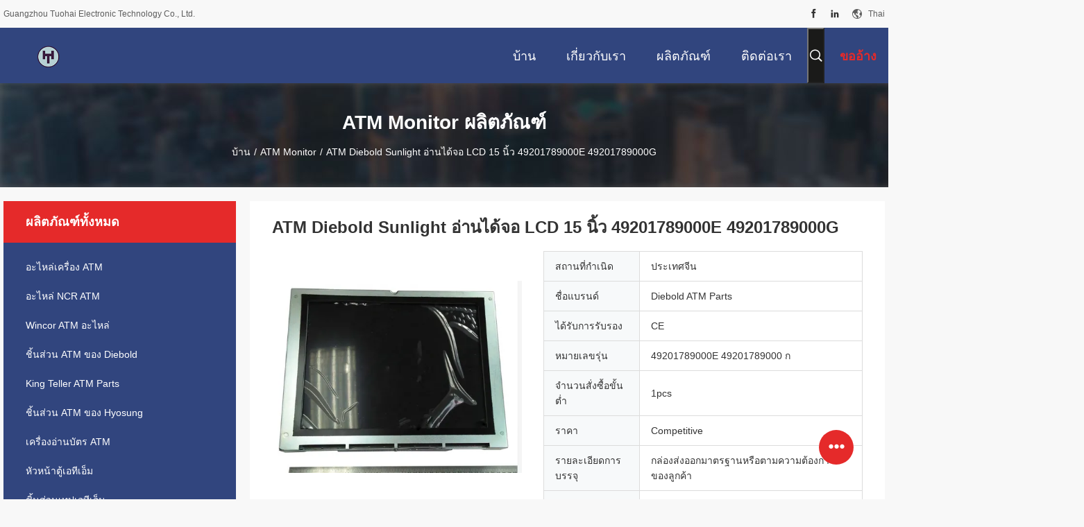

--- FILE ---
content_type: text/html
request_url: https://thai.atmmachine-parts.com/sale-13690491-atm-diebold-sunlight-readable-15-inch-lcd-display-monitor-49201789000e-49201789000g.html
body_size: 35452
content:

<!DOCTYPE html>
<html lang="th">
<head>
	<meta charset="utf-8">
	<meta http-equiv="X-UA-Compatible" content="IE=edge">
	<meta name="viewport" content="width=device-width, initial-scale=1.0">
    <title>ATM Diebold Sunlight อ่านได้จอ LCD 15 นิ้ว 49201789000E 49201789000G</title>
	    <meta name="keywords" content="ATM Monitor, ATM Diebold Sunlight อ่านได้จอ LCD 15 นิ้ว 49201789000E 49201789000G, ATM Monitor สำหรับขาย, ATM Monitor ราคา" />
            <meta name="description" content="คุณภาพสูง ATM Diebold Sunlight อ่านได้จอ LCD 15 นิ้ว 49201789000E 49201789000G จากประเทศจีน, ตลาดผลิตภัณฑ์ชั้นนำของจีน ATM Monitor ตลาดสินค้า, ด้วยการควบคุมคุณภาพอย่างเข้มงวด ATM Monitor โรงงาน, ผลิตที่มีคุณภาพสูง ATM Diebold Sunlight อ่านได้จอ LCD 15 นิ้ว 49201789000E 49201789000G ผลิตภัณฑ์." />
    				<link rel='preload'
					  href=/photo/atmmachine-parts/sitetpl/style/common.css?ver=1753340669 as='style'><link type='text/css' rel='stylesheet'
					  href=/photo/atmmachine-parts/sitetpl/style/common.css?ver=1753340669 media='all'><meta property="og:title" content="ATM Diebold Sunlight อ่านได้จอ LCD 15 นิ้ว 49201789000E 49201789000G" />
<meta property="og:description" content="คุณภาพสูง ATM Diebold Sunlight อ่านได้จอ LCD 15 นิ้ว 49201789000E 49201789000G จากประเทศจีน, ตลาดผลิตภัณฑ์ชั้นนำของจีน ATM Monitor ตลาดสินค้า, ด้วยการควบคุมคุณภาพอย่างเข้มงวด ATM Monitor โรงงาน, ผลิตที่มีคุณภาพสูง ATM Diebold Sunlight อ่านได้จอ LCD 15 นิ้ว 49201789000E 49201789000G ผลิตภัณฑ์." />
<meta property="og:type" content="product" />
<meta property="og:availability" content="instock" />
<meta property="og:site_name" content="Guangzhou Tuohai Electronic Technology Co., Ltd." />
<meta property="og:url" content="https://thai.atmmachine-parts.com/sale-13690491-atm-diebold-sunlight-readable-15-inch-lcd-display-monitor-49201789000e-49201789000g.html" />
<meta property="og:image" content="https://thai.atmmachine-parts.com/photo/ps33186422-atm_diebold_sunlight_readable_15_inch_lcd_display_monitor_49201789000e_49201789000g.jpg" />
<link rel="canonical" href="https://thai.atmmachine-parts.com/sale-13690491-atm-diebold-sunlight-readable-15-inch-lcd-display-monitor-49201789000e-49201789000g.html" />
<link rel="alternate" href="https://m.thai.atmmachine-parts.com/sale-13690491-atm-diebold-sunlight-readable-15-inch-lcd-display-monitor-49201789000e-49201789000g.html" media="only screen and (max-width: 640px)" />
<link rel="stylesheet" type="text/css" href="/js/guidefirstcommon.css" />
<style type="text/css">
/*<![CDATA[*/
.consent__cookie {position: fixed;top: 0;left: 0;width: 100%;height: 0%;z-index: 100000;}.consent__cookie_bg {position: fixed;top: 0;left: 0;width: 100%;height: 100%;background: #000;opacity: .6;display: none }.consent__cookie_rel {position: fixed;bottom:0;left: 0;width: 100%;background: #fff;display: -webkit-box;display: -ms-flexbox;display: flex;flex-wrap: wrap;padding: 24px 80px;-webkit-box-sizing: border-box;box-sizing: border-box;-webkit-box-pack: justify;-ms-flex-pack: justify;justify-content: space-between;-webkit-transition: all ease-in-out .3s;transition: all ease-in-out .3s }.consent__close {position: absolute;top: 20px;right: 20px;cursor: pointer }.consent__close svg {fill: #777 }.consent__close:hover svg {fill: #000 }.consent__cookie_box {flex: 1;word-break: break-word;}.consent__warm {color: #777;font-size: 16px;margin-bottom: 12px;line-height: 19px }.consent__title {color: #333;font-size: 20px;font-weight: 600;margin-bottom: 12px;line-height: 23px }.consent__itxt {color: #333;font-size: 14px;margin-bottom: 12px;display: -webkit-box;display: -ms-flexbox;display: flex;-webkit-box-align: center;-ms-flex-align: center;align-items: center }.consent__itxt i {display: -webkit-inline-box;display: -ms-inline-flexbox;display: inline-flex;width: 28px;height: 28px;border-radius: 50%;background: #e0f9e9;margin-right: 8px;-webkit-box-align: center;-ms-flex-align: center;align-items: center;-webkit-box-pack: center;-ms-flex-pack: center;justify-content: center }.consent__itxt svg {fill: #3ca860 }.consent__txt {color: #a6a6a6;font-size: 14px;margin-bottom: 8px;line-height: 17px }.consent__btns {display: -webkit-box;display: -ms-flexbox;display: flex;-webkit-box-orient: vertical;-webkit-box-direction: normal;-ms-flex-direction: column;flex-direction: column;-webkit-box-pack: center;-ms-flex-pack: center;justify-content: center;flex-shrink: 0;}.consent__btn {width: 280px;height: 40px;line-height: 40px;text-align: center;background: #3ca860;color: #fff;border-radius: 4px;margin: 8px 0;-webkit-box-sizing: border-box;box-sizing: border-box;cursor: pointer;font-size:14px}.consent__btn:hover {background: #00823b }.consent__btn.empty {color: #3ca860;border: 1px solid #3ca860;background: #fff }.consent__btn.empty:hover {background: #3ca860;color: #fff }.open .consent__cookie_bg {display: block }.open .consent__cookie_rel {bottom: 0 }@media (max-width: 760px) {.consent__btns {width: 100%;align-items: center;}.consent__cookie_rel {padding: 20px 24px }}.consent__cookie.open {display: block;}.consent__cookie {display: none;}
/*]]>*/
</style>
<style type="text/css">
/*<![CDATA[*/
@media only screen and (max-width:640px){.contact_now_dialog .content-wrap .desc{background-image:url(/images/cta_images/bg_s.png) !important}}.contact_now_dialog .content-wrap .content-wrap_header .cta-close{background-image:url(/images/cta_images/sprite.png) !important}.contact_now_dialog .content-wrap .desc{background-image:url(/images/cta_images/bg_l.png) !important}.contact_now_dialog .content-wrap .cta-btn i{background-image:url(/images/cta_images/sprite.png) !important}.contact_now_dialog .content-wrap .head-tip img{content:url(/images/cta_images/cta_contact_now.png) !important}.cusim{background-image:url(/images/imicon/im.svg) !important}.cuswa{background-image:url(/images/imicon/wa.png) !important}.cusall{background-image:url(/images/imicon/allchat.svg) !important}
/*]]>*/
</style>
<script type="text/javascript" src="/js/guidefirstcommon.js"></script>
<script type="text/javascript">
/*<![CDATA[*/
window.isvideotpl = 1;window.detailurl = '/sale-13690491-atm-diebold-sunlight-readable-15-inch-lcd-display-monitor-49201789000e-49201789000g.html';
var colorUrl = '';var isShowGuide = 2;var showGuideColor = 0;var im_appid = 10003;var im_msg="Good day, what product are you looking for?";

var cta_cid = 50123;var use_defaulProductInfo = 1;var cta_pid = 13690491;var test_company = 0;var webim_domain = '';var company_type = 0;var cta_equipment = 'pc'; var setcookie = 'setwebimCookie(68204,13690491,0)'; var whatsapplink = "https://wa.me/8618027360885?text=Hi%2C+I%27m+interested+in+ATM+Diebold+Sunlight+%E0%B8%AD%E0%B9%88%E0%B8%B2%E0%B8%99%E0%B9%84%E0%B8%94%E0%B9%89%E0%B8%88%E0%B8%AD+LCD+15+%E0%B8%99%E0%B8%B4%E0%B9%89%E0%B8%A7+49201789000E+49201789000G."; function insertMeta(){var str = '<meta name="mobile-web-app-capable" content="yes" /><meta name="viewport" content="width=device-width, initial-scale=1.0" />';document.head.insertAdjacentHTML('beforeend',str);} var element = document.querySelector('a.footer_webim_a[href="/webim/webim_tab.html"]');if (element) {element.parentNode.removeChild(element);}

var colorUrl = '';
var aisearch = 0;
var selfUrl = '';
window.playerReportUrl='/vod/view_count/report';
var query_string = ["Products","Detail"];
var g_tp = '';
var customtplcolor = 99704;
var str_chat = 'สนุกสนาน';
				var str_call_now = 'โทรหาตอนนี้';
var str_chat_now = 'พูดคุยกันตอนนี้';
var str_contact1 = 'รับราคาที่ดีที่สุด';var str_chat_lang='thai';var str_contact2 = 'รับราคา';var str_contact2 = 'ราคาที่ดีที่สุด';var str_contact = 'ติดต่อ';
window.predomainsub = "";
/*]]>*/
</script>
</head>
<body>
<img src="/logo.gif" style="display:none" alt="logo"/>
<a style="display: none!important;" title="Guangzhou Tuohai Electronic Technology Co., Ltd." class="float-inquiry" href="/contactnow.html" onclick='setinquiryCookie("{\"showproduct\":1,\"pid\":\"13690491\",\"name\":\"ATM Diebold Sunlight \\u0e2d\\u0e48\\u0e32\\u0e19\\u0e44\\u0e14\\u0e49\\u0e08\\u0e2d LCD 15 \\u0e19\\u0e34\\u0e49\\u0e27 49201789000E 49201789000G\",\"source_url\":\"\\/sale-13690491-atm-diebold-sunlight-readable-15-inch-lcd-display-monitor-49201789000e-49201789000g.html\",\"picurl\":\"\\/photo\\/pd33186422-atm_diebold_sunlight_readable_15_inch_lcd_display_monitor_49201789000e_49201789000g.jpg\",\"propertyDetail\":[[\"\\u0e22\\u0e35\\u0e48\\u0e2b\\u0e49\\u0e2d\",\"Diebold\"],[\"\\u0e2a\\u0e48\\u0e27\\u0e19\\u0e08\\u0e33\\u0e19\\u0e27\\u0e19\",\"49201789000E 49201789000 \\u0e01\"],[\"\\u0e0a\\u0e37\\u0e48\\u0e2d\\u0e1c\\u0e25\\u0e34\\u0e15\\u0e20\\u0e31\\u0e13\\u0e11\\u0e4c\",\"\\u0e08\\u0e2d\\u0e41\\u0e2a\\u0e14\\u0e07\\u0e1c\\u0e25 LCD \\u0e02\\u0e19\\u0e32\\u0e14 15 \\u0e19\\u0e34\\u0e49\\u0e27\\u0e17\\u0e35\\u0e48\\u0e2d\\u0e48\\u0e32\\u0e19\\u0e44\\u0e14\\u0e49\\u0e02\\u0e2d\\u0e07 Diebold Sunlight\"],[\"\\u0e43\\u0e0a\\u0e49\\u0e41\\u0e25\\u0e49\\u0e27\",\"\\u0e0a\\u0e34\\u0e49\\u0e19\\u0e2a\\u0e48\\u0e27\\u0e19 ATM \\u0e02\\u0e2d\\u0e07 Diebold\"]],\"company_name\":null,\"picurl_c\":\"\\/photo\\/pc33186422-atm_diebold_sunlight_readable_15_inch_lcd_display_monitor_49201789000e_49201789000g.jpg\",\"price\":\"Competitive\",\"username\":\"Kathryn\",\"viewTime\":\"\\u0e40\\u0e02\\u0e49\\u0e32\\u0e2a\\u0e39\\u0e48\\u0e23\\u0e30\\u0e1a\\u0e1a\\u0e25\\u0e48\\u0e32\\u0e2a\\u0e38\\u0e14 : 4 \\u0e0a\\u0e31\\u0e48\\u0e27\\u0e42\\u0e21\\u0e07 50 \\u0e19\\u0e32\\u0e17\\u0e35 \\u0e21\\u0e32\\u0e41\\u0e25\\u0e49\\u0e27\",\"subject\":\"\\u0e01\\u0e23\\u0e38\\u0e13\\u0e32\\u0e2a\\u0e48\\u0e07\\u0e43\\u0e1a\\u0e40\\u0e2a\\u0e19\\u0e2d\\u0e23\\u0e32\\u0e04\\u0e32\\u0e43\\u0e19\\u0e01\\u0e32\\u0e23\",\"countrycode\":\"US\"}");'></a>
<script>
var originProductInfo = '';
var originProductInfo = {"showproduct":1,"pid":"13690491","name":"ATM Diebold Sunlight \u0e2d\u0e48\u0e32\u0e19\u0e44\u0e14\u0e49\u0e08\u0e2d LCD 15 \u0e19\u0e34\u0e49\u0e27 49201789000E 49201789000G","source_url":"\/sale-13690491-atm-diebold-sunlight-readable-15-inch-lcd-display-monitor-49201789000e-49201789000g.html","picurl":"\/photo\/pd33186422-atm_diebold_sunlight_readable_15_inch_lcd_display_monitor_49201789000e_49201789000g.jpg","propertyDetail":[["\u0e22\u0e35\u0e48\u0e2b\u0e49\u0e2d","Diebold"],["\u0e2a\u0e48\u0e27\u0e19\u0e08\u0e33\u0e19\u0e27\u0e19","49201789000E 49201789000 \u0e01"],["\u0e0a\u0e37\u0e48\u0e2d\u0e1c\u0e25\u0e34\u0e15\u0e20\u0e31\u0e13\u0e11\u0e4c","\u0e08\u0e2d\u0e41\u0e2a\u0e14\u0e07\u0e1c\u0e25 LCD \u0e02\u0e19\u0e32\u0e14 15 \u0e19\u0e34\u0e49\u0e27\u0e17\u0e35\u0e48\u0e2d\u0e48\u0e32\u0e19\u0e44\u0e14\u0e49\u0e02\u0e2d\u0e07 Diebold Sunlight"],["\u0e43\u0e0a\u0e49\u0e41\u0e25\u0e49\u0e27","\u0e0a\u0e34\u0e49\u0e19\u0e2a\u0e48\u0e27\u0e19 ATM \u0e02\u0e2d\u0e07 Diebold"]],"company_name":null,"picurl_c":"\/photo\/pc33186422-atm_diebold_sunlight_readable_15_inch_lcd_display_monitor_49201789000e_49201789000g.jpg","price":"Competitive","username":"Kathryn","viewTime":"\u0e40\u0e02\u0e49\u0e32\u0e2a\u0e39\u0e48\u0e23\u0e30\u0e1a\u0e1a\u0e25\u0e48\u0e32\u0e2a\u0e38\u0e14 : 0 \u0e0a\u0e31\u0e48\u0e27\u0e42\u0e21\u0e07 50 \u0e19\u0e32\u0e17\u0e35 \u0e21\u0e32\u0e41\u0e25\u0e49\u0e27","subject":"","countrycode":"US"};
var save_url = "/contactsave.html";
var update_url = "/updateinquiry.html";
var productInfo = {};
var defaulProductInfo = {};
var myDate = new Date();
var curDate = myDate.getFullYear()+'-'+(parseInt(myDate.getMonth())+1)+'-'+myDate.getDate();
var message = '';
var default_pop = 1;
var leaveMessageDialog = document.getElementsByClassName('leave-message-dialog')[0]; // 获取弹层
var _$$ = function (dom) {
    return document.querySelectorAll(dom);
};
resInfo = originProductInfo;
resInfo['name'] = resInfo['name'] || '';
defaulProductInfo.pid = resInfo['pid'];
defaulProductInfo.productName = resInfo['name'] ?? '';
defaulProductInfo.productInfo = resInfo['propertyDetail'];
defaulProductInfo.productImg = resInfo['picurl_c'];
defaulProductInfo.subject = resInfo['subject'] ?? '';
defaulProductInfo.productImgAlt = resInfo['name'] ?? '';
var inquirypopup_tmp = 1;
var message = 'ที่รัก,'+'\r\n'+"ฉันสนใจ"+' '+trim(resInfo['name'])+", คุณช่วยส่งรายละเอียดเพิ่มเติมเช่นประเภทขนาด MOQ วัสดุ ฯลฯ"+'\r\n'+"ขอบคุณ!"+'\r\n'+"";
var message_1 = 'ที่รัก,'+'\r\n'+"ฉันสนใจ"+' '+trim(resInfo['name'])+", คุณช่วยส่งรายละเอียดเพิ่มเติมเช่นประเภทขนาด MOQ วัสดุ ฯลฯ"+'\r\n'+"ขอบคุณ!"+'\r\n'+"";
var message_2 = 'สวัสดี,'+'\r\n'+"ฉันกำลังมองหา"+' '+trim(resInfo['name'])+", กรุณาส่งราคาสเปคและรูปภาพให้ฉัน"+'\r\n'+"คำตอบที่รวดเร็วของคุณจะได้รับการชื่นชมอย่างมาก"+'\r\n'+"อย่าลังเลที่จะติดต่อฉันสำหรับข้อมูลเพิ่มเติม"+'\r\n'+"ขอบคุณมาก.";
var message_3 = 'สวัสดี,'+'\r\n'+trim(resInfo['name'])+' '+"ตรงตามความคาดหวังของฉัน"+'\r\n'+"โปรดให้ราคาที่ดีที่สุดและข้อมูลผลิตภัณฑ์อื่น ๆ แก่ฉัน"+'\r\n'+"อย่าลังเลที่จะติดต่อฉันทางอีเมลของฉัน"+'\r\n'+"ขอบคุณมาก.";

var message_4 = 'ที่รัก,'+'\r\n'+"ราคา FOB สำหรับไฟล์"+' '+trim(resInfo['name'])+'?'+'\r\n'+"ชื่อพอร์ตใดที่ใกล้ที่สุด"+'\r\n'+"โปรดตอบกลับฉันโดยเร็วที่สุดการแบ่งปันข้อมูลเพิ่มเติมจะดีกว่า"+'\r\n'+"ความนับถือ!";
var message_5 = 'สวัสดี,'+'\r\n'+"ฉันสนใจไฟล์"+' '+trim(resInfo['name'])+'.'+'\r\n'+"กรุณาส่งรายละเอียดผลิตภัณฑ์ของคุณมาให้ฉัน"+'\r\n'+"รอการตอบกลับอย่างรวดเร็วของคุณ"+'\r\n'+"อย่าลังเลที่จะติดต่อฉันทางไปรษณีย์"+'\r\n'+"ความนับถือ!";

var message_6 = 'ที่รัก,'+'\r\n'+"โปรดให้ข้อมูลเกี่ยวกับไฟล์"+' '+trim(resInfo['name'])+", เช่นประเภทขนาดวัสดุและราคาที่ดีที่สุด"+'\r\n'+"รอการตอบกลับอย่างรวดเร็วของคุณ"+'\r\n'+"ขอขอบคุณ!";
var message_7 = 'ที่รัก,'+'\r\n'+"คุณสามารถจัดหา"+' '+trim(resInfo['name'])+" "+'\r\n'+"อันดับแรกเราต้องการรายการราคาและรายละเอียดผลิตภัณฑ์บางอย่าง"+'\r\n'+"ฉันหวังว่าจะได้รับคำตอบโดยเร็วและหวังว่าจะได้รับความร่วมมือ"+'\r\n'+"ขอบคุณมาก.";
var message_8 = 'สวัสดี'+'\r\n'+"ฉันกำลังมองหา"+' '+trim(resInfo['name'])+", โปรดให้ข้อมูลผลิตภัณฑ์โดยละเอียดเพิ่มเติม"+'\r\n'+"ฉันหวังว่าจะได้รับคำตอบจากคุณ"+'\r\n'+"ขอขอบคุณ!";
var message_9 = 'สวัสดี,'+'\r\n'+"ของคุณ"+' '+trim(resInfo['name'])+" ตรงตามความต้องการของฉันเป็นอย่างดี"+'\r\n'+"กรุณาส่งราคาสเปคและรุ่นที่คล้ายกันมาให้ฉัน"+'\r\n'+"อย่าลังเลที่จะแชทกับฉัน"+'\r\n'+"ขอบคุณ!";
var message_10 = 'ที่รัก,'+'\r\n'+"ฉันต้องการทราบข้อมูลเพิ่มเติมเกี่ยวกับรายละเอียดและใบเสนอราคาของ"+' '+trim(resInfo['name'])+'.'+'\r\n'+"สามารถติดต่อฉันได้ทุกเวลา."+'\r\n'+"ความนับถือ!";

var r = getRandom(1,10);

defaulProductInfo.message = eval("message_"+r);
    defaulProductInfo.message = eval("message_"+r);
        var mytAjax = {

    post: function(url, data, fn) {
        var xhr = new XMLHttpRequest();
        xhr.open("POST", url, true);
        xhr.setRequestHeader("Content-Type", "application/x-www-form-urlencoded;charset=UTF-8");
        xhr.setRequestHeader("X-Requested-With", "XMLHttpRequest");
        xhr.setRequestHeader('Content-Type','text/plain;charset=UTF-8');
        xhr.onreadystatechange = function() {
            if(xhr.readyState == 4 && (xhr.status == 200 || xhr.status == 304)) {
                fn.call(this, xhr.responseText);
            }
        };
        xhr.send(data);
    },

    postform: function(url, data, fn) {
        var xhr = new XMLHttpRequest();
        xhr.open("POST", url, true);
        xhr.setRequestHeader("X-Requested-With", "XMLHttpRequest");
        xhr.onreadystatechange = function() {
            if(xhr.readyState == 4 && (xhr.status == 200 || xhr.status == 304)) {
                fn.call(this, xhr.responseText);
            }
        };
        xhr.send(data);
    }
};
/*window.onload = function(){
    leaveMessageDialog = document.getElementsByClassName('leave-message-dialog')[0];
    if (window.localStorage.recordDialogStatus=='undefined' || (window.localStorage.recordDialogStatus!='undefined' && window.localStorage.recordDialogStatus != curDate)) {
        setTimeout(function(){
            if(parseInt(inquirypopup_tmp%10) == 1){
                creatDialog(defaulProductInfo, 1);
            }
        }, 6000);
    }
};*/
function trim(str)
{
    str = str.replace(/(^\s*)/g,"");
    return str.replace(/(\s*$)/g,"");
};
function getRandom(m,n){
    var num = Math.floor(Math.random()*(m - n) + n);
    return num;
};
function strBtn(param) {

    var starattextarea = document.getElementById("textareamessage").value.length;
    var email = document.getElementById("startEmail").value;

    var default_tip = document.querySelectorAll(".watermark_container").length;
    if (20 < starattextarea && starattextarea < 3000) {
        if(default_tip>0){
            document.getElementById("textareamessage1").parentNode.parentNode.nextElementSibling.style.display = "none";
        }else{
            document.getElementById("textareamessage1").parentNode.nextElementSibling.style.display = "none";
        }

    } else {
        if(default_tip>0){
            document.getElementById("textareamessage1").parentNode.parentNode.nextElementSibling.style.display = "block";
        }else{
            document.getElementById("textareamessage1").parentNode.nextElementSibling.style.display = "block";
        }

        return;
    }

    // var re = /^([a-zA-Z0-9_-])+@([a-zA-Z0-9_-])+\.([a-zA-Z0-9_-])+/i;/*邮箱不区分大小写*/
    var re = /^[a-zA-Z0-9][\w-]*(\.?[\w-]+)*@[a-zA-Z0-9-]+(\.[a-zA-Z0-9]+)+$/i;
    if (!re.test(email)) {
        document.getElementById("startEmail").nextElementSibling.style.display = "block";
        return;
    } else {
        document.getElementById("startEmail").nextElementSibling.style.display = "none";
    }

    var subject = document.getElementById("pop_subject").value;
    var pid = document.getElementById("pop_pid").value;
    var message = document.getElementById("textareamessage").value;
    var sender_email = document.getElementById("startEmail").value;
    var tel = '';
    if (document.getElementById("tel0") != undefined && document.getElementById("tel0") != '')
        tel = document.getElementById("tel0").value;
    var form_serialize = '&tel='+tel;

    form_serialize = form_serialize.replace(/\+/g, "%2B");
    mytAjax.post(save_url,"pid="+pid+"&subject="+subject+"&email="+sender_email+"&message="+(message)+form_serialize,function(res){
        var mes = JSON.parse(res);
        if(mes.status == 200){
            var iid = mes.iid;
            document.getElementById("pop_iid").value = iid;
            document.getElementById("pop_uuid").value = mes.uuid;

            if(typeof gtag_report_conversion === "function"){
                gtag_report_conversion();//执行统计js代码
            }
            if(typeof fbq === "function"){
                fbq('track','Purchase');//执行统计js代码
            }
        }
    });
    for (var index = 0; index < document.querySelectorAll(".dialog-content-pql").length; index++) {
        document.querySelectorAll(".dialog-content-pql")[index].style.display = "none";
    };
    $('#idphonepql').val(tel);
    document.getElementById("dialog-content-pql-id").style.display = "block";
    ;
};
function twoBtnOk(param) {

    var selectgender = document.getElementById("Mr").innerHTML;
    var iid = document.getElementById("pop_iid").value;
    var sendername = document.getElementById("idnamepql").value;
    var senderphone = document.getElementById("idphonepql").value;
    var sendercname = document.getElementById("idcompanypql").value;
    var uuid = document.getElementById("pop_uuid").value;
    var gender = 2;
    if(selectgender == 'Mr.') gender = 0;
    if(selectgender == 'Mrs.') gender = 1;
    var pid = document.getElementById("pop_pid").value;
    var form_serialize = '';

        form_serialize = form_serialize.replace(/\+/g, "%2B");

    mytAjax.post(update_url,"iid="+iid+"&gender="+gender+"&uuid="+uuid+"&name="+(sendername)+"&tel="+(senderphone)+"&company="+(sendercname)+form_serialize,function(res){});

    for (var index = 0; index < document.querySelectorAll(".dialog-content-pql").length; index++) {
        document.querySelectorAll(".dialog-content-pql")[index].style.display = "none";
    };
    document.getElementById("dialog-content-pql-ok").style.display = "block";

};
function toCheckMust(name) {
    $('#'+name+'error').hide();
}
function handClidk(param) {
    var starattextarea = document.getElementById("textareamessage1").value.length;
    var email = document.getElementById("startEmail1").value;
    var default_tip = document.querySelectorAll(".watermark_container").length;
    if (20 < starattextarea && starattextarea < 3000) {
        if(default_tip>0){
            document.getElementById("textareamessage1").parentNode.parentNode.nextElementSibling.style.display = "none";
        }else{
            document.getElementById("textareamessage1").parentNode.nextElementSibling.style.display = "none";
        }

    } else {
        if(default_tip>0){
            document.getElementById("textareamessage1").parentNode.parentNode.nextElementSibling.style.display = "block";
        }else{
            document.getElementById("textareamessage1").parentNode.nextElementSibling.style.display = "block";
        }

        return;
    }

    // var re = /^([a-zA-Z0-9_-])+@([a-zA-Z0-9_-])+\.([a-zA-Z0-9_-])+/i;
    var re = /^[a-zA-Z0-9][\w-]*(\.?[\w-]+)*@[a-zA-Z0-9-]+(\.[a-zA-Z0-9]+)+$/i;
    if (!re.test(email)) {
        document.getElementById("startEmail1").nextElementSibling.style.display = "block";
        return;
    } else {
        document.getElementById("startEmail1").nextElementSibling.style.display = "none";
    }

    var subject = document.getElementById("pop_subject").value;
    var pid = document.getElementById("pop_pid").value;
    var message = document.getElementById("textareamessage1").value;
    var sender_email = document.getElementById("startEmail1").value;
    var form_serialize = tel = '';
    if (document.getElementById("tel1") != undefined && document.getElementById("tel1") != '')
        tel = document.getElementById("tel1").value;
        mytAjax.post(save_url,"email="+sender_email+"&tel="+tel+"&pid="+pid+"&message="+message+"&subject="+subject+form_serialize,function(res){

        var mes = JSON.parse(res);
        if(mes.status == 200){
            var iid = mes.iid;
            document.getElementById("pop_iid").value = iid;
            document.getElementById("pop_uuid").value = mes.uuid;
            if(typeof gtag_report_conversion === "function"){
                gtag_report_conversion();//执行统计js代码
            }
        }

    });
    for (var index = 0; index < document.querySelectorAll(".dialog-content-pql").length; index++) {
        document.querySelectorAll(".dialog-content-pql")[index].style.display = "none";
    };
    $('#idphonepql').val(tel);
    document.getElementById("dialog-content-pql-id").style.display = "block";

};
window.addEventListener('load', function () {
    $('.checkbox-wrap label').each(function(){
        if($(this).find('input').prop('checked')){
            $(this).addClass('on')
        }else {
            $(this).removeClass('on')
        }
    })
    $(document).on('click', '.checkbox-wrap label' , function(ev){
        if (ev.target.tagName.toUpperCase() != 'INPUT') {
            $(this).toggleClass('on')
        }
    })
})

function hand_video(pdata) {
    data = JSON.parse(pdata);
    productInfo.productName = data.productName;
    productInfo.productInfo = data.productInfo;
    productInfo.productImg = data.productImg;
    productInfo.subject = data.subject;

    var message = 'ที่รัก,'+'\r\n'+"ฉันสนใจ"+' '+trim(data.productName)+", คุณช่วยส่งรายละเอียดเพิ่มเติมเช่นประเภทขนาดปริมาณวัสดุ ฯลฯ ให้ฉันได้ไหม"+'\r\n'+"ขอบคุณ!"+'\r\n'+"";

    var message = 'ที่รัก,'+'\r\n'+"ฉันสนใจ"+' '+trim(data.productName)+", คุณช่วยส่งรายละเอียดเพิ่มเติมเช่นประเภทขนาด MOQ วัสดุ ฯลฯ"+'\r\n'+"ขอบคุณ!"+'\r\n'+"";
    var message_1 = 'ที่รัก,'+'\r\n'+"ฉันสนใจ"+' '+trim(data.productName)+", คุณช่วยส่งรายละเอียดเพิ่มเติมเช่นประเภทขนาด MOQ วัสดุ ฯลฯ"+'\r\n'+"ขอบคุณ!"+'\r\n'+"";
    var message_2 = 'สวัสดี,'+'\r\n'+"ฉันกำลังมองหา"+' '+trim(data.productName)+", กรุณาส่งราคาสเปคและรูปภาพให้ฉัน"+'\r\n'+"คำตอบที่รวดเร็วของคุณจะได้รับการชื่นชมอย่างมาก"+'\r\n'+"อย่าลังเลที่จะติดต่อฉันสำหรับข้อมูลเพิ่มเติม"+'\r\n'+"ขอบคุณมาก.";
    var message_3 = 'สวัสดี,'+'\r\n'+trim(data.productName)+' '+"ตรงตามความคาดหวังของฉัน"+'\r\n'+"โปรดให้ราคาที่ดีที่สุดและข้อมูลผลิตภัณฑ์อื่น ๆ แก่ฉัน"+'\r\n'+"อย่าลังเลที่จะติดต่อฉันทางอีเมลของฉัน"+'\r\n'+"ขอบคุณมาก.";

    var message_4 = 'ที่รัก,'+'\r\n'+"ราคา FOB สำหรับไฟล์"+' '+trim(data.productName)+'?'+'\r\n'+"ชื่อพอร์ตใดที่ใกล้ที่สุด"+'\r\n'+"โปรดตอบกลับฉันโดยเร็วที่สุดการแบ่งปันข้อมูลเพิ่มเติมจะดีกว่า"+'\r\n'+"ความนับถือ!";
    var message_5 = 'สวัสดี,'+'\r\n'+"ฉันสนใจไฟล์"+' '+trim(data.productName)+'.'+'\r\n'+"กรุณาส่งรายละเอียดผลิตภัณฑ์ของคุณมาให้ฉัน"+'\r\n'+"รอการตอบกลับอย่างรวดเร็วของคุณ"+'\r\n'+"อย่าลังเลที่จะติดต่อฉันทางไปรษณีย์"+'\r\n'+"ความนับถือ!";

    var message_6 = 'ที่รัก,'+'\r\n'+"โปรดให้ข้อมูลเกี่ยวกับไฟล์"+' '+trim(data.productName)+", เช่นประเภทขนาดวัสดุและราคาที่ดีที่สุด"+'\r\n'+"รอการตอบกลับอย่างรวดเร็วของคุณ"+'\r\n'+"ขอขอบคุณ!";
    var message_7 = 'ที่รัก,'+'\r\n'+"คุณสามารถจัดหา"+' '+trim(data.productName)+" "+'\r\n'+"อันดับแรกเราต้องการรายการราคาและรายละเอียดผลิตภัณฑ์บางอย่าง"+'\r\n'+"ฉันหวังว่าจะได้รับคำตอบโดยเร็วและหวังว่าจะได้รับความร่วมมือ"+'\r\n'+"ขอบคุณมาก.";
    var message_8 = 'สวัสดี'+'\r\n'+"ฉันกำลังมองหา"+' '+trim(data.productName)+", โปรดให้ข้อมูลผลิตภัณฑ์โดยละเอียดเพิ่มเติม"+'\r\n'+"ฉันหวังว่าจะได้รับคำตอบจากคุณ"+'\r\n'+"ขอขอบคุณ!";
    var message_9 = 'สวัสดี,'+'\r\n'+"ของคุณ"+' '+trim(data.productName)+" ตรงตามความต้องการของฉันเป็นอย่างดี"+'\r\n'+"กรุณาส่งราคาสเปคและรุ่นที่คล้ายกันมาให้ฉัน"+'\r\n'+"อย่าลังเลที่จะแชทกับฉัน"+'\r\n'+"ขอบคุณ!";
    var message_10 = 'ที่รัก,'+'\r\n'+"ฉันต้องการทราบข้อมูลเพิ่มเติมเกี่ยวกับรายละเอียดและใบเสนอราคาของ"+' '+trim(data.productName)+'.'+'\r\n'+"สามารถติดต่อฉันได้ทุกเวลา."+'\r\n'+"ความนับถือ!";

    var r = getRandom(1,10);

    productInfo.message = eval("message_"+r);
            if(parseInt(inquirypopup_tmp/10) == 1){
        productInfo.message = "";
    }
    productInfo.pid = data.pid;
    creatDialog(productInfo, 2);
};

function handDialog(pdata) {
    data = JSON.parse(pdata);
    productInfo.productName = data.productName;
    productInfo.productInfo = data.productInfo;
    productInfo.productImg = data.productImg;
    productInfo.subject = data.subject;

    var message = 'ที่รัก,'+'\r\n'+"ฉันสนใจ"+' '+trim(data.productName)+", คุณช่วยส่งรายละเอียดเพิ่มเติมเช่นประเภทขนาดปริมาณวัสดุ ฯลฯ ให้ฉันได้ไหม"+'\r\n'+"ขอบคุณ!"+'\r\n'+"";

    var message = 'ที่รัก,'+'\r\n'+"ฉันสนใจ"+' '+trim(data.productName)+", คุณช่วยส่งรายละเอียดเพิ่มเติมเช่นประเภทขนาด MOQ วัสดุ ฯลฯ"+'\r\n'+"ขอบคุณ!"+'\r\n'+"";
    var message_1 = 'ที่รัก,'+'\r\n'+"ฉันสนใจ"+' '+trim(data.productName)+", คุณช่วยส่งรายละเอียดเพิ่มเติมเช่นประเภทขนาด MOQ วัสดุ ฯลฯ"+'\r\n'+"ขอบคุณ!"+'\r\n'+"";
    var message_2 = 'สวัสดี,'+'\r\n'+"ฉันกำลังมองหา"+' '+trim(data.productName)+", กรุณาส่งราคาสเปคและรูปภาพให้ฉัน"+'\r\n'+"คำตอบที่รวดเร็วของคุณจะได้รับการชื่นชมอย่างมาก"+'\r\n'+"อย่าลังเลที่จะติดต่อฉันสำหรับข้อมูลเพิ่มเติม"+'\r\n'+"ขอบคุณมาก.";
    var message_3 = 'สวัสดี,'+'\r\n'+trim(data.productName)+' '+"ตรงตามความคาดหวังของฉัน"+'\r\n'+"โปรดให้ราคาที่ดีที่สุดและข้อมูลผลิตภัณฑ์อื่น ๆ แก่ฉัน"+'\r\n'+"อย่าลังเลที่จะติดต่อฉันทางอีเมลของฉัน"+'\r\n'+"ขอบคุณมาก.";

    var message_4 = 'ที่รัก,'+'\r\n'+"ราคา FOB สำหรับไฟล์"+' '+trim(data.productName)+'?'+'\r\n'+"ชื่อพอร์ตใดที่ใกล้ที่สุด"+'\r\n'+"โปรดตอบกลับฉันโดยเร็วที่สุดการแบ่งปันข้อมูลเพิ่มเติมจะดีกว่า"+'\r\n'+"ความนับถือ!";
    var message_5 = 'สวัสดี,'+'\r\n'+"ฉันสนใจไฟล์"+' '+trim(data.productName)+'.'+'\r\n'+"กรุณาส่งรายละเอียดผลิตภัณฑ์ของคุณมาให้ฉัน"+'\r\n'+"รอการตอบกลับอย่างรวดเร็วของคุณ"+'\r\n'+"อย่าลังเลที่จะติดต่อฉันทางไปรษณีย์"+'\r\n'+"ความนับถือ!";

    var message_6 = 'ที่รัก,'+'\r\n'+"โปรดให้ข้อมูลเกี่ยวกับไฟล์"+' '+trim(data.productName)+", เช่นประเภทขนาดวัสดุและราคาที่ดีที่สุด"+'\r\n'+"รอการตอบกลับอย่างรวดเร็วของคุณ"+'\r\n'+"ขอขอบคุณ!";
    var message_7 = 'ที่รัก,'+'\r\n'+"คุณสามารถจัดหา"+' '+trim(data.productName)+" "+'\r\n'+"อันดับแรกเราต้องการรายการราคาและรายละเอียดผลิตภัณฑ์บางอย่าง"+'\r\n'+"ฉันหวังว่าจะได้รับคำตอบโดยเร็วและหวังว่าจะได้รับความร่วมมือ"+'\r\n'+"ขอบคุณมาก.";
    var message_8 = 'สวัสดี'+'\r\n'+"ฉันกำลังมองหา"+' '+trim(data.productName)+", โปรดให้ข้อมูลผลิตภัณฑ์โดยละเอียดเพิ่มเติม"+'\r\n'+"ฉันหวังว่าจะได้รับคำตอบจากคุณ"+'\r\n'+"ขอขอบคุณ!";
    var message_9 = 'สวัสดี,'+'\r\n'+"ของคุณ"+' '+trim(data.productName)+" ตรงตามความต้องการของฉันเป็นอย่างดี"+'\r\n'+"กรุณาส่งราคาสเปคและรุ่นที่คล้ายกันมาให้ฉัน"+'\r\n'+"อย่าลังเลที่จะแชทกับฉัน"+'\r\n'+"ขอบคุณ!";
    var message_10 = 'ที่รัก,'+'\r\n'+"ฉันต้องการทราบข้อมูลเพิ่มเติมเกี่ยวกับรายละเอียดและใบเสนอราคาของ"+' '+trim(data.productName)+'.'+'\r\n'+"สามารถติดต่อฉันได้ทุกเวลา."+'\r\n'+"ความนับถือ!";

    var r = getRandom(1,10);
    productInfo.message = eval("message_"+r);
            if(parseInt(inquirypopup_tmp/10) == 1){
        productInfo.message = "";
    }
    productInfo.pid = data.pid;
    creatDialog(productInfo, 2);
};

function closepql(param) {

    leaveMessageDialog.style.display = 'none';
};

function closepql2(param) {

    for (var index = 0; index < document.querySelectorAll(".dialog-content-pql").length; index++) {
        document.querySelectorAll(".dialog-content-pql")[index].style.display = "none";
    };
    document.getElementById("dialog-content-pql-ok").style.display = "block";
};

function decodeHtmlEntities(str) {
    var tempElement = document.createElement('div');
    tempElement.innerHTML = str;
    return tempElement.textContent || tempElement.innerText || '';
}

function initProduct(productInfo,type){

    productInfo.productName = decodeHtmlEntities(productInfo.productName);
    productInfo.message = decodeHtmlEntities(productInfo.message);

    leaveMessageDialog = document.getElementsByClassName('leave-message-dialog')[0];
    leaveMessageDialog.style.display = "block";
    if(type == 3){
        var popinquiryemail = document.getElementById("popinquiryemail").value;
        _$$("#startEmail1")[0].value = popinquiryemail;
    }else{
        _$$("#startEmail1")[0].value = "";
    }
    _$$("#startEmail")[0].value = "";
    _$$("#idnamepql")[0].value = "";
    _$$("#idphonepql")[0].value = "";
    _$$("#idcompanypql")[0].value = "";

    _$$("#pop_pid")[0].value = productInfo.pid;
    _$$("#pop_subject")[0].value = productInfo.subject;
    
    if(parseInt(inquirypopup_tmp/10) == 1){
        productInfo.message = "";
    }

    _$$("#textareamessage1")[0].value = productInfo.message;
    _$$("#textareamessage")[0].value = productInfo.message;

    _$$("#dialog-content-pql-id .titlep")[0].innerHTML = productInfo.productName;
    _$$("#dialog-content-pql-id img")[0].setAttribute("src", productInfo.productImg);
    _$$("#dialog-content-pql-id img")[0].setAttribute("alt", productInfo.productImgAlt);

    _$$("#dialog-content-pql-id-hand img")[0].setAttribute("src", productInfo.productImg);
    _$$("#dialog-content-pql-id-hand img")[0].setAttribute("alt", productInfo.productImgAlt);
    _$$("#dialog-content-pql-id-hand .titlep")[0].innerHTML = productInfo.productName;

    if (productInfo.productInfo.length > 0) {
        var ul2, ul;
        ul = document.createElement("ul");
        for (var index = 0; index < productInfo.productInfo.length; index++) {
            var el = productInfo.productInfo[index];
            var li = document.createElement("li");
            var span1 = document.createElement("span");
            span1.innerHTML = el[0] + ":";
            var span2 = document.createElement("span");
            span2.innerHTML = el[1];
            li.appendChild(span1);
            li.appendChild(span2);
            ul.appendChild(li);

        }
        ul2 = ul.cloneNode(true);
        if (type === 1) {
            _$$("#dialog-content-pql-id .left")[0].replaceChild(ul, _$$("#dialog-content-pql-id .left ul")[0]);
        } else {
            _$$("#dialog-content-pql-id-hand .left")[0].replaceChild(ul2, _$$("#dialog-content-pql-id-hand .left ul")[0]);
            _$$("#dialog-content-pql-id .left")[0].replaceChild(ul, _$$("#dialog-content-pql-id .left ul")[0]);
        }
    };
    for (var index = 0; index < _$$("#dialog-content-pql-id .right ul li").length; index++) {
        _$$("#dialog-content-pql-id .right ul li")[index].addEventListener("click", function (params) {
            _$$("#dialog-content-pql-id .right #Mr")[0].innerHTML = this.innerHTML
        }, false)

    };

};
function closeInquiryCreateDialog() {
    document.getElementById("xuanpan_dialog_box_pql").style.display = "none";
};
function showInquiryCreateDialog() {
    document.getElementById("xuanpan_dialog_box_pql").style.display = "block";
};
function submitPopInquiry(){
    var message = document.getElementById("inquiry_message").value;
    var email = document.getElementById("inquiry_email").value;
    var subject = defaulProductInfo.subject;
    var pid = defaulProductInfo.pid;
    if (email === undefined) {
        showInquiryCreateDialog();
        document.getElementById("inquiry_email").style.border = "1px solid red";
        return false;
    };
    if (message === undefined) {
        showInquiryCreateDialog();
        document.getElementById("inquiry_message").style.border = "1px solid red";
        return false;
    };
    if (email.search(/^\w+((-\w+)|(\.\w+))*\@[A-Za-z0-9]+((\.|-)[A-Za-z0-9]+)*\.[A-Za-z0-9]+$/) == -1) {
        document.getElementById("inquiry_email").style.border= "1px solid red";
        showInquiryCreateDialog();
        return false;
    } else {
        document.getElementById("inquiry_email").style.border= "";
    };
    if (message.length < 20 || message.length >3000) {
        showInquiryCreateDialog();
        document.getElementById("inquiry_message").style.border = "1px solid red";
        return false;
    } else {
        document.getElementById("inquiry_message").style.border = "";
    };
    var tel = '';
    if (document.getElementById("tel") != undefined && document.getElementById("tel") != '')
        tel = document.getElementById("tel").value;

    mytAjax.post(save_url,"pid="+pid+"&subject="+subject+"&email="+email+"&message="+(message)+'&tel='+tel,function(res){
        var mes = JSON.parse(res);
        if(mes.status == 200){
            var iid = mes.iid;
            document.getElementById("pop_iid").value = iid;
            document.getElementById("pop_uuid").value = mes.uuid;

        }
    });
    initProduct(defaulProductInfo);
    for (var index = 0; index < document.querySelectorAll(".dialog-content-pql").length; index++) {
        document.querySelectorAll(".dialog-content-pql")[index].style.display = "none";
    };
    $('#idphonepql').val(tel);
    document.getElementById("dialog-content-pql-id").style.display = "block";

};

//带附件上传
function submitPopInquiryfile(email_id,message_id,check_sort,name_id,phone_id,company_id,attachments){

    if(typeof(check_sort) == 'undefined'){
        check_sort = 0;
    }
    var message = document.getElementById(message_id).value;
    var email = document.getElementById(email_id).value;
    var attachments = document.getElementById(attachments).value;
    if(typeof(name_id) !== 'undefined' && name_id != ""){
        var name  = document.getElementById(name_id).value;
    }
    if(typeof(phone_id) !== 'undefined' && phone_id != ""){
        var phone = document.getElementById(phone_id).value;
    }
    if(typeof(company_id) !== 'undefined' && company_id != ""){
        var company = document.getElementById(company_id).value;
    }
    var subject = defaulProductInfo.subject;
    var pid = defaulProductInfo.pid;

    if(check_sort == 0){
        if (email === undefined) {
            showInquiryCreateDialog();
            document.getElementById(email_id).style.border = "1px solid red";
            return false;
        };
        if (message === undefined) {
            showInquiryCreateDialog();
            document.getElementById(message_id).style.border = "1px solid red";
            return false;
        };

        if (email.search(/^\w+((-\w+)|(\.\w+))*\@[A-Za-z0-9]+((\.|-)[A-Za-z0-9]+)*\.[A-Za-z0-9]+$/) == -1) {
            document.getElementById(email_id).style.border= "1px solid red";
            showInquiryCreateDialog();
            return false;
        } else {
            document.getElementById(email_id).style.border= "";
        };
        if (message.length < 20 || message.length >3000) {
            showInquiryCreateDialog();
            document.getElementById(message_id).style.border = "1px solid red";
            return false;
        } else {
            document.getElementById(message_id).style.border = "";
        };
    }else{

        if (message === undefined) {
            showInquiryCreateDialog();
            document.getElementById(message_id).style.border = "1px solid red";
            return false;
        };

        if (email === undefined) {
            showInquiryCreateDialog();
            document.getElementById(email_id).style.border = "1px solid red";
            return false;
        };

        if (message.length < 20 || message.length >3000) {
            showInquiryCreateDialog();
            document.getElementById(message_id).style.border = "1px solid red";
            return false;
        } else {
            document.getElementById(message_id).style.border = "";
        };

        if (email.search(/^\w+((-\w+)|(\.\w+))*\@[A-Za-z0-9]+((\.|-)[A-Za-z0-9]+)*\.[A-Za-z0-9]+$/) == -1) {
            document.getElementById(email_id).style.border= "1px solid red";
            showInquiryCreateDialog();
            return false;
        } else {
            document.getElementById(email_id).style.border= "";
        };

    };

    mytAjax.post(save_url,"pid="+pid+"&subject="+subject+"&email="+email+"&message="+message+"&company="+company+"&attachments="+attachments,function(res){
        var mes = JSON.parse(res);
        if(mes.status == 200){
            var iid = mes.iid;
            document.getElementById("pop_iid").value = iid;
            document.getElementById("pop_uuid").value = mes.uuid;

            if(typeof gtag_report_conversion === "function"){
                gtag_report_conversion();//执行统计js代码
            }
            if(typeof fbq === "function"){
                fbq('track','Purchase');//执行统计js代码
            }
        }
    });
    initProduct(defaulProductInfo);

    if(name !== undefined && name != ""){
        _$$("#idnamepql")[0].value = name;
    }

    if(phone !== undefined && phone != ""){
        _$$("#idphonepql")[0].value = phone;
    }

    if(company !== undefined && company != ""){
        _$$("#idcompanypql")[0].value = company;
    }

    for (var index = 0; index < document.querySelectorAll(".dialog-content-pql").length; index++) {
        document.querySelectorAll(".dialog-content-pql")[index].style.display = "none";
    };
    document.getElementById("dialog-content-pql-id").style.display = "block";

};
function submitPopInquiryByParam(email_id,message_id,check_sort,name_id,phone_id,company_id){

    if(typeof(check_sort) == 'undefined'){
        check_sort = 0;
    }

    var senderphone = '';
    var message = document.getElementById(message_id).value;
    var email = document.getElementById(email_id).value;
    if(typeof(name_id) !== 'undefined' && name_id != ""){
        var name  = document.getElementById(name_id).value;
    }
    if(typeof(phone_id) !== 'undefined' && phone_id != ""){
        var phone = document.getElementById(phone_id).value;
        senderphone = phone;
    }
    if(typeof(company_id) !== 'undefined' && company_id != ""){
        var company = document.getElementById(company_id).value;
    }
    var subject = defaulProductInfo.subject;
    var pid = defaulProductInfo.pid;

    if(check_sort == 0){
        if (email === undefined) {
            showInquiryCreateDialog();
            document.getElementById(email_id).style.border = "1px solid red";
            return false;
        };
        if (message === undefined) {
            showInquiryCreateDialog();
            document.getElementById(message_id).style.border = "1px solid red";
            return false;
        };

        if (email.search(/^\w+((-\w+)|(\.\w+))*\@[A-Za-z0-9]+((\.|-)[A-Za-z0-9]+)*\.[A-Za-z0-9]+$/) == -1) {
            document.getElementById(email_id).style.border= "1px solid red";
            showInquiryCreateDialog();
            return false;
        } else {
            document.getElementById(email_id).style.border= "";
        };
        if (message.length < 20 || message.length >3000) {
            showInquiryCreateDialog();
            document.getElementById(message_id).style.border = "1px solid red";
            return false;
        } else {
            document.getElementById(message_id).style.border = "";
        };
    }else{

        if (message === undefined) {
            showInquiryCreateDialog();
            document.getElementById(message_id).style.border = "1px solid red";
            return false;
        };

        if (email === undefined) {
            showInquiryCreateDialog();
            document.getElementById(email_id).style.border = "1px solid red";
            return false;
        };

        if (message.length < 20 || message.length >3000) {
            showInquiryCreateDialog();
            document.getElementById(message_id).style.border = "1px solid red";
            return false;
        } else {
            document.getElementById(message_id).style.border = "";
        };

        if (email.search(/^\w+((-\w+)|(\.\w+))*\@[A-Za-z0-9]+((\.|-)[A-Za-z0-9]+)*\.[A-Za-z0-9]+$/) == -1) {
            document.getElementById(email_id).style.border= "1px solid red";
            showInquiryCreateDialog();
            return false;
        } else {
            document.getElementById(email_id).style.border= "";
        };

    };

    var productsku = "";
    if($("#product_sku").length > 0){
        productsku = $("#product_sku").html();
    }

    mytAjax.post(save_url,"tel="+senderphone+"&pid="+pid+"&subject="+subject+"&email="+email+"&message="+message+"&messagesku="+encodeURI(productsku),function(res){
        var mes = JSON.parse(res);
        if(mes.status == 200){
            var iid = mes.iid;
            document.getElementById("pop_iid").value = iid;
            document.getElementById("pop_uuid").value = mes.uuid;

            if(typeof gtag_report_conversion === "function"){
                gtag_report_conversion();//执行统计js代码
            }
            if(typeof fbq === "function"){
                fbq('track','Purchase');//执行统计js代码
            }
        }
    });
    initProduct(defaulProductInfo);

    if(name !== undefined && name != ""){
        _$$("#idnamepql")[0].value = name;
    }

    if(phone !== undefined && phone != ""){
        _$$("#idphonepql")[0].value = phone;
    }

    if(company !== undefined && company != ""){
        _$$("#idcompanypql")[0].value = company;
    }

    for (var index = 0; index < document.querySelectorAll(".dialog-content-pql").length; index++) {
        document.querySelectorAll(".dialog-content-pql")[index].style.display = "none";

    };
    document.getElementById("dialog-content-pql-id").style.display = "block";

};

function creat_videoDialog(productInfo, type) {

    if(type == 1){
        if(default_pop != 1){
            return false;
        }
        window.localStorage.recordDialogStatus = curDate;
    }else{
        default_pop = 0;
    }
    initProduct(productInfo, type);
    if (type === 1) {
        // 自动弹出
        for (var index = 0; index < document.querySelectorAll(".dialog-content-pql").length; index++) {

            document.querySelectorAll(".dialog-content-pql")[index].style.display = "none";
        };
        document.getElementById("dialog-content-pql").style.display = "block";
    } else {
        // 手动弹出
        for (var index = 0; index < document.querySelectorAll(".dialog-content-pql").length; index++) {
            document.querySelectorAll(".dialog-content-pql")[index].style.display = "none";
        };
        document.getElementById("dialog-content-pql-id-hand").style.display = "block";
    }
}

function creatDialog(productInfo, type) {

    if(type == 1){
        if(default_pop != 1){
            return false;
        }
        window.localStorage.recordDialogStatus = curDate;
    }else{
        default_pop = 0;
    }
    initProduct(productInfo, type);
    if (type === 1) {
        // 自动弹出
        for (var index = 0; index < document.querySelectorAll(".dialog-content-pql").length; index++) {

            document.querySelectorAll(".dialog-content-pql")[index].style.display = "none";
        };
        document.getElementById("dialog-content-pql").style.display = "block";
    } else {
        // 手动弹出
        for (var index = 0; index < document.querySelectorAll(".dialog-content-pql").length; index++) {
            document.querySelectorAll(".dialog-content-pql")[index].style.display = "none";
        };
        document.getElementById("dialog-content-pql-id-hand").style.display = "block";
    }
}

//带邮箱信息打开询盘框 emailtype=1表示带入邮箱
function openDialog(emailtype){
    var type = 2;//不带入邮箱，手动弹出
    if(emailtype == 1){
        var popinquiryemail = document.getElementById("popinquiryemail").value;
        // var re = /^([a-zA-Z0-9_-])+@([a-zA-Z0-9_-])+\.([a-zA-Z0-9_-])+/i;
        var re = /^[a-zA-Z0-9][\w-]*(\.?[\w-]+)*@[a-zA-Z0-9-]+(\.[a-zA-Z0-9]+)+$/i;
        if (!re.test(popinquiryemail)) {
            //前端提示样式;
            showInquiryCreateDialog();
            document.getElementById("popinquiryemail").style.border = "1px solid red";
            return false;
        } else {
            //前端提示样式;
        }
        var type = 3;
    }
    creatDialog(defaulProductInfo,type);
}

//上传附件
function inquiryUploadFile(){
    var fileObj = document.querySelector("#fileId").files[0];
    //构建表单数据
    var formData = new FormData();
    var filesize = fileObj.size;
    if(filesize > 10485760 || filesize == 0) {
        document.getElementById("filetips").style.display = "block";
        return false;
    }else {
        document.getElementById("filetips").style.display = "none";
    }
    formData.append('popinquiryfile', fileObj);
    document.getElementById("quotefileform").reset();
    var save_url = "/inquiryuploadfile.html";
    mytAjax.postform(save_url,formData,function(res){
        var mes = JSON.parse(res);
        if(mes.status == 200){
            document.getElementById("uploader-file-info").innerHTML = document.getElementById("uploader-file-info").innerHTML + "<span class=op>"+mes.attfile.name+"<a class=delatt id=att"+mes.attfile.id+" onclick=delatt("+mes.attfile.id+");>Delete</a></span>";
            var nowattachs = document.getElementById("attachments").value;
            if( nowattachs !== ""){
                var attachs = JSON.parse(nowattachs);
                attachs[mes.attfile.id] = mes.attfile;
            }else{
                var attachs = {};
                attachs[mes.attfile.id] = mes.attfile;
            }
            document.getElementById("attachments").value = JSON.stringify(attachs);
        }
    });
}
//附件删除
function delatt(attid)
{
    var nowattachs = document.getElementById("attachments").value;
    if( nowattachs !== ""){
        var attachs = JSON.parse(nowattachs);
        if(attachs[attid] == ""){
            return false;
        }
        var formData = new FormData();
        var delfile = attachs[attid]['filename'];
        var save_url = "/inquirydelfile.html";
        if(delfile != "") {
            formData.append('delfile', delfile);
            mytAjax.postform(save_url, formData, function (res) {
                if(res !== "") {
                    var mes = JSON.parse(res);
                    if (mes.status == 200) {
                        delete attachs[attid];
                        document.getElementById("attachments").value = JSON.stringify(attachs);
                        var s = document.getElementById("att"+attid);
                        s.parentNode.remove();
                    }
                }
            });
        }
    }else{
        return false;
    }
}

</script>
<div class="leave-message-dialog" style="display: none">
<style>
    .leave-message-dialog .close:before, .leave-message-dialog .close:after{
        content:initial;
    }
</style>
<div class="dialog-content-pql" id="dialog-content-pql" style="display: none">
    <span class="close" onclick="closepql()"><img src="/images/close.png" alt="close"></span>
    <div class="title">
        <p class="firstp-pql">ฝากข้อความ</p>
        <p class="lastp-pql">เราจะโทรกลับหาคุณเร็ว ๆ นี้!</p>
    </div>
    <div class="form">
        <div class="textarea">
            <textarea style='font-family: robot;'  name="" id="textareamessage" cols="30" rows="10" style="margin-bottom:14px;width:100%"
                placeholder="กรุณากรอกรายละเอียดคำถามของคุณ"></textarea>
        </div>
        <p class="error-pql"> <span class="icon-pql"><img src="/images/error.png" alt="Guangzhou Tuohai Electronic Technology Co., Ltd."></span> ข้อความของคุณจะต้องอยู่ระหว่าง 20-3,000 ตัวอักษร!</p>
        <input id="startEmail" type="text" placeholder="กรอกอีเมล์ของคุณ" onkeydown="if(event.keyCode === 13){ strBtn();}">
        <p class="error-pql"><span class="icon-pql"><img src="/images/error.png" alt="Guangzhou Tuohai Electronic Technology Co., Ltd."></span> กรุณาตรวจสอบอีเมลของคุณ! </p>
                <div class="operations">
            <div class='btn' id="submitStart" type="submit" onclick="strBtn()">ส่ง</div>
        </div>
            </div>
</div>
<div class="dialog-content-pql dialog-content-pql-id" id="dialog-content-pql-id" style="display:none">
            <p class="title">ข้อมูลเพิ่มเติมช่วยให้การสื่อสารดีขึ้น</p>
        <span class="close" onclick="closepql2()"><svg t="1648434466530" class="icon" viewBox="0 0 1024 1024" version="1.1" xmlns="http://www.w3.org/2000/svg" p-id="2198" width="16" height="16"><path d="M576 512l277.333333 277.333333-64 64-277.333333-277.333333L234.666667 853.333333 170.666667 789.333333l277.333333-277.333333L170.666667 234.666667 234.666667 170.666667l277.333333 277.333333L789.333333 170.666667 853.333333 234.666667 576 512z" fill="#444444" p-id="2199"></path></svg></span>
    <div class="left">
        <div class="img"><img></div>
        <p class="titlep"></p>
        <ul> </ul>
    </div>
    <div class="right">
                <div style="position: relative;">
            <div class="mr"> <span id="Mr">นาย.</span>
                <ul>
                    <li>นาย.</li>
                    <li>นาง.</li>
                </ul>
            </div>
            <input style="text-indent: 80px;" type="text" id="idnamepql" placeholder="ใส่ชื่อของคุณ">
        </div>
        <input type="text"  id="idphonepql"  placeholder="หมายเลขโทรศัพท์">
        <input type="text" id="idcompanypql"  placeholder="บริษัท" onkeydown="if(event.keyCode === 13){ twoBtnOk();}">
                <div class="btn form_new" id="twoBtnOk" onclick="twoBtnOk()">ตกลง</div>
    </div>
</div>

<div class="dialog-content-pql dialog-content-pql-ok" id="dialog-content-pql-ok" style="display:none">
            <p class="title">ส่งเรียบร้อยแล้ว!</p>
        <span class="close" onclick="closepql()"><svg t="1648434466530" class="icon" viewBox="0 0 1024 1024" version="1.1" xmlns="http://www.w3.org/2000/svg" p-id="2198" width="16" height="16"><path d="M576 512l277.333333 277.333333-64 64-277.333333-277.333333L234.666667 853.333333 170.666667 789.333333l277.333333-277.333333L170.666667 234.666667 234.666667 170.666667l277.333333 277.333333L789.333333 170.666667 853.333333 234.666667 576 512z" fill="#444444" p-id="2199"></path></svg></span>
    <div class="duihaook"></div>
        <p class="p1" style="text-align: center; font-size: 18px; margin-top: 14px;">เราจะโทรกลับหาคุณเร็ว ๆ นี้!</p>
    <div class="btn" onclick="closepql()" id="endOk" style="margin: 0 auto;margin-top: 50px;">ตกลง</div>
</div>
<div class="dialog-content-pql dialog-content-pql-id dialog-content-pql-id-hand" id="dialog-content-pql-id-hand"
    style="display:none">
     <input type="hidden" name="pop_pid" id="pop_pid" value="0">
     <input type="hidden" name="pop_subject" id="pop_subject" value="">
     <input type="hidden" name="pop_iid" id="pop_iid" value="0">
     <input type="hidden" name="pop_uuid" id="pop_uuid" value="0">
            <div class="title">
            <p class="firstp-pql">ฝากข้อความ</p>
            <p class="lastp-pql">เราจะโทรกลับหาคุณเร็ว ๆ นี้!</p>
        </div>
        <span class="close" onclick="closepql()"><svg t="1648434466530" class="icon" viewBox="0 0 1024 1024" version="1.1" xmlns="http://www.w3.org/2000/svg" p-id="2198" width="16" height="16"><path d="M576 512l277.333333 277.333333-64 64-277.333333-277.333333L234.666667 853.333333 170.666667 789.333333l277.333333-277.333333L170.666667 234.666667 234.666667 170.666667l277.333333 277.333333L789.333333 170.666667 853.333333 234.666667 576 512z" fill="#444444" p-id="2199"></path></svg></span>
    <div class="left">
        <div class="img"><img></div>
        <p class="titlep"></p>
        <ul> </ul>
    </div>
    <div class="right" style="float:right">
                <div class="form">
            <div class="textarea">
                <textarea style='font-family: robot;' name="message" id="textareamessage1" cols="30" rows="10"
                    placeholder="กรุณากรอกรายละเอียดคำถามของคุณ"></textarea>
            </div>
            <p class="error-pql"> <span class="icon-pql"><img src="/images/error.png" alt="Guangzhou Tuohai Electronic Technology Co., Ltd."></span> ข้อความของคุณจะต้องอยู่ระหว่าง 20-3,000 ตัวอักษร!</p>

                            <input style="display:none" id="tel1" name="tel" type="text" oninput="value=value.replace(/[^0-9_+-]/g,'');" placeholder="หมายเลขโทรศัพท์">
                        <input id='startEmail1' name='email' data-type='1' type='text'
                   placeholder="กรอกอีเมล์ของคุณ"
                   onkeydown='if(event.keyCode === 13){ handClidk();}'>
            
            <p class='error-pql'><span class='icon-pql'>
                    <img src="/images/error.png" alt="Guangzhou Tuohai Electronic Technology Co., Ltd."></span> กรุณาตรวจสอบอีเมลของคุณ!            </p>

            <div class="operations">
                <div class='btn' id="submitStart1" type="submit" onclick="handClidk()">ส่ง</div>
            </div>
        </div>
    </div>
</div>
</div>
<div id="xuanpan_dialog_box_pql" class="xuanpan_dialog_box_pql"
    style="display:none;background:rgba(0,0,0,.6);width:100%;height:100%;position: fixed;top:0;left:0;z-index: 999999;">
    <div class="box_pql"
      style="width:526px;height:206px;background:rgba(255,255,255,1);opacity:1;border-radius:4px;position: absolute;left: 50%;top: 50%;transform: translate(-50%,-50%);">
      <div onclick="closeInquiryCreateDialog()" class="close close_create_dialog"
        style="cursor: pointer;height:42px;width:40px;float:right;padding-top: 16px;"><span
          style="display: inline-block;width: 25px;height: 2px;background: rgb(114, 114, 114);transform: rotate(45deg); "><span
            style="display: block;width: 25px;height: 2px;background: rgb(114, 114, 114);transform: rotate(-90deg); "></span></span>
      </div>
      <div
        style="height: 72px; overflow: hidden; text-overflow: ellipsis; display:-webkit-box;-ebkit-line-clamp: 3;-ebkit-box-orient: vertical; margin-top: 58px; padding: 0 84px; font-size: 18px; color: rgba(51, 51, 51, 1); text-align: center; ">
        กรุณากรอกอีเมลที่ถูกต้องและข้อกำหนดโดยละเอียด (20-3,000 ตัวอักษร)</div>
      <div onclick="closeInquiryCreateDialog()" class="close_create_dialog"
        style="width: 139px; height: 36px; background: rgba(253, 119, 34, 1); border-radius: 4px; margin: 16px auto; color: rgba(255, 255, 255, 1); font-size: 18px; line-height: 36px; text-align: center;">
        ตกลง</div>
    </div>
</div>
<style type="text/css">.vr-asidebox {position: fixed; bottom: 290px; left: 16px; width: 160px; height: 90px; background: #eee; overflow: hidden; border: 4px solid rgba(4, 120, 237, 0.24); box-shadow: 0px 8px 16px rgba(0, 0, 0, 0.08); border-radius: 8px; display: none; z-index: 1000; } .vr-small {position: fixed; bottom: 290px; left: 16px; width: 72px; height: 90px; background: url(/images/ctm_icon_vr.png) no-repeat center; background-size: 69.5px; overflow: hidden; display: none; cursor: pointer; z-index: 1000; display: block; text-decoration: none; } .vr-group {position: relative; } .vr-animate {width: 160px; height: 90px; background: #eee; position: relative; } .js-marquee {/*margin-right: 0!important;*/ } .vr-link {position: absolute; top: 0; left: 0; width: 100%; height: 100%; display: none; } .vr-mask {position: absolute; top: 0px; left: 0px; width: 100%; height: 100%; display: block; background: #000; opacity: 0.4; } .vr-jump {position: absolute; top: 0px; left: 0px; width: 100%; height: 100%; display: block; background: url(/images/ctm_icon_see.png) no-repeat center center; background-size: 34px; font-size: 0; } .vr-close {position: absolute; top: 50%; right: 0px; width: 16px; height: 20px; display: block; transform: translate(0, -50%); background: rgba(255, 255, 255, 0.6); border-radius: 4px 0px 0px 4px; cursor: pointer; } .vr-close i {position: absolute; top: 0px; left: 0px; width: 100%; height: 100%; display: block; background: url(/images/ctm_icon_left.png) no-repeat center center; background-size: 16px; } .vr-group:hover .vr-link {display: block; } .vr-logo {position: absolute; top: 4px; left: 4px; width: 50px; height: 14px; background: url(/images/ctm_icon_vrshow.png) no-repeat; background-size: 48px; }
</style>

<style>
    .header_99704_101V2 .navigation li>a {
        display: block;
        color: #fff;
        font-size: 18px;
        height: 80px;
        line-height: 80px;
        position: relative;
        overflow: hidden;
        text-transform: capitalize;
    }
    .header_99704_101V2 .navigation li .sub-menu {
        position: absolute;
        min-width: 150px;
        left: 50%;
        top: 100%;
        z-index: 999;
        background-color: #fff;
        text-align: center;
        -webkit-transform: translateX(-50%);
        -moz-transform: translateX(-50%);
        -ms-transform: translateX(-50%);
        -o-transform: translateX(-50%);
        transform: translateX(-50%);
        display: none
    }
    .header_99704_101V2 .header-main .wrap-rule {
        position: relative;
        padding-left: 130px;
        height: 80px;
        overflow: unset;
    }
        .header_99704_101V2 .language-list li{
        display: flex;
        align-items: center;
        padding: 0px 10px;
    }
 .header_99704_101V2 .language-list li div:hover,
 .header_99704_101V2 .language-list li a:hover
{
    background-color: #F8EFEF;
    }
     .header_99704_101V2 .language-list li  div{
        display: block;
        height: 32px;
        line-height: 32px;
        font-size: 14px;
        padding: 0 13px;
        text-overflow: ellipsis;
        white-space: nowrap;
        overflow: hidden;
        -webkit-transition: background-color .2s ease;
        -moz-transition: background-color .2s ease;
        -o-transition: background-color .2s ease;
        -ms-transition: background-color .2s ease;
        transition: background-color .2s ease;
        color:#333;
    }
    .header_99704_101V2 .search{
        display: flex;
    }
    .header_99704_101V2 .search-open{
        background-color: #1a1a19;
    }
    .header_99704_101V2 .language-list li::before{
        background:none
    }
</style>
<div class="header_99704_101V2">
        <div class="header-top">
            <div class="wrap-rule fn-clear">
                <div class="float-left">                   Guangzhou Tuohai Electronic Technology Co., Ltd.</div>
                <div class="float-right">
                                        <a href="https://www.facebook.com/atmpartcn" class="iconfont icon-facebook1" title="Guangzhou Tuohai Electronic Technology Co., Ltd. Facebook" target="_blank" rel="nofollow"></a>
                                                                                 <a href="https://www.linkedin.com/in/yulia-leung-004391183/" class="iconfont icon-linkedinFlashnews" title="Guangzhou Tuohai Electronic Technology Co., Ltd. LinkedIn" target="_blank" rel="nofollow"></a>
                                                            <div class="language">
                        <div class="current-lang">
                            <i class="iconfont icon-language"></i>
                            <span>Thai</span>
                        </div>
                        <div class="language-list">
                            <ul class="nicescroll">
                                                                 <li class="en  ">
                                <img src="[data-uri]" alt="" style="width: 16px; height: 12px; margin-right: 8px; border: 1px solid #ccc;">
                                                                <a class="language-select__link" title="English" href="https://www.atmmachine-parts.com/sale-13690491-atm-diebold-sunlight-readable-15-inch-lcd-display-monitor-49201789000e-49201789000g.html">English</a>                                </li>
                                                            <li class="fr  ">
                                <img src="[data-uri]" alt="" style="width: 16px; height: 12px; margin-right: 8px; border: 1px solid #ccc;">
                                                                <a class="language-select__link" title="Français" href="https://french.atmmachine-parts.com/sale-13690491-atm-diebold-sunlight-readable-15-inch-lcd-display-monitor-49201789000e-49201789000g.html">Français</a>                                </li>
                                                            <li class="de  ">
                                <img src="[data-uri]" alt="" style="width: 16px; height: 12px; margin-right: 8px; border: 1px solid #ccc;">
                                                                <a class="language-select__link" title="Deutsch" href="https://german.atmmachine-parts.com/sale-13690491-atm-diebold-sunlight-readable-15-inch-lcd-display-monitor-49201789000e-49201789000g.html">Deutsch</a>                                </li>
                                                            <li class="it  ">
                                <img src="[data-uri]" alt="" style="width: 16px; height: 12px; margin-right: 8px; border: 1px solid #ccc;">
                                                                <a class="language-select__link" title="Italiano" href="https://italian.atmmachine-parts.com/sale-13690491-atm-diebold-sunlight-readable-15-inch-lcd-display-monitor-49201789000e-49201789000g.html">Italiano</a>                                </li>
                                                            <li class="ru  ">
                                <img src="[data-uri]" alt="" style="width: 16px; height: 12px; margin-right: 8px; border: 1px solid #ccc;">
                                                                <a class="language-select__link" title="Русский" href="https://russian.atmmachine-parts.com/sale-13690491-atm-diebold-sunlight-readable-15-inch-lcd-display-monitor-49201789000e-49201789000g.html">Русский</a>                                </li>
                                                            <li class="es  ">
                                <img src="[data-uri]" alt="" style="width: 16px; height: 12px; margin-right: 8px; border: 1px solid #ccc;">
                                                                <a class="language-select__link" title="Español" href="https://spanish.atmmachine-parts.com/sale-13690491-atm-diebold-sunlight-readable-15-inch-lcd-display-monitor-49201789000e-49201789000g.html">Español</a>                                </li>
                                                            <li class="pt  ">
                                <img src="[data-uri]" alt="" style="width: 16px; height: 12px; margin-right: 8px; border: 1px solid #ccc;">
                                                                <a class="language-select__link" title="Português" href="https://portuguese.atmmachine-parts.com/sale-13690491-atm-diebold-sunlight-readable-15-inch-lcd-display-monitor-49201789000e-49201789000g.html">Português</a>                                </li>
                                                            <li class="nl  ">
                                <img src="[data-uri]" alt="" style="width: 16px; height: 12px; margin-right: 8px; border: 1px solid #ccc;">
                                                                <a class="language-select__link" title="Nederlandse" href="https://dutch.atmmachine-parts.com/sale-13690491-atm-diebold-sunlight-readable-15-inch-lcd-display-monitor-49201789000e-49201789000g.html">Nederlandse</a>                                </li>
                                                            <li class="el  ">
                                <img src="[data-uri]" alt="" style="width: 16px; height: 12px; margin-right: 8px; border: 1px solid #ccc;">
                                                                <a class="language-select__link" title="ελληνικά" href="https://greek.atmmachine-parts.com/sale-13690491-atm-diebold-sunlight-readable-15-inch-lcd-display-monitor-49201789000e-49201789000g.html">ελληνικά</a>                                </li>
                                                            <li class="ja  ">
                                <img src="[data-uri]" alt="" style="width: 16px; height: 12px; margin-right: 8px; border: 1px solid #ccc;">
                                                                <a class="language-select__link" title="日本語" href="https://japanese.atmmachine-parts.com/sale-13690491-atm-diebold-sunlight-readable-15-inch-lcd-display-monitor-49201789000e-49201789000g.html">日本語</a>                                </li>
                                                            <li class="ko  ">
                                <img src="[data-uri]" alt="" style="width: 16px; height: 12px; margin-right: 8px; border: 1px solid #ccc;">
                                                                <a class="language-select__link" title="한국" href="https://korean.atmmachine-parts.com/sale-13690491-atm-diebold-sunlight-readable-15-inch-lcd-display-monitor-49201789000e-49201789000g.html">한국</a>                                </li>
                                                            <li class="ar  ">
                                <img src="[data-uri]" alt="" style="width: 16px; height: 12px; margin-right: 8px; border: 1px solid #ccc;">
                                                                <a class="language-select__link" title="العربية" href="https://arabic.atmmachine-parts.com/sale-13690491-atm-diebold-sunlight-readable-15-inch-lcd-display-monitor-49201789000e-49201789000g.html">العربية</a>                                </li>
                                                            <li class="hi  ">
                                <img src="[data-uri]" alt="" style="width: 16px; height: 12px; margin-right: 8px; border: 1px solid #ccc;">
                                                                <a class="language-select__link" title="हिन्दी" href="https://hindi.atmmachine-parts.com/sale-13690491-atm-diebold-sunlight-readable-15-inch-lcd-display-monitor-49201789000e-49201789000g.html">हिन्दी</a>                                </li>
                                                            <li class="tr  ">
                                <img src="[data-uri]" alt="" style="width: 16px; height: 12px; margin-right: 8px; border: 1px solid #ccc;">
                                                                <a class="language-select__link" title="Türkçe" href="https://turkish.atmmachine-parts.com/sale-13690491-atm-diebold-sunlight-readable-15-inch-lcd-display-monitor-49201789000e-49201789000g.html">Türkçe</a>                                </li>
                                                            <li class="id  ">
                                <img src="[data-uri]" alt="" style="width: 16px; height: 12px; margin-right: 8px; border: 1px solid #ccc;">
                                                                <a class="language-select__link" title="Indonesia" href="https://indonesian.atmmachine-parts.com/sale-13690491-atm-diebold-sunlight-readable-15-inch-lcd-display-monitor-49201789000e-49201789000g.html">Indonesia</a>                                </li>
                                                            <li class="vi  ">
                                <img src="[data-uri]" alt="" style="width: 16px; height: 12px; margin-right: 8px; border: 1px solid #ccc;">
                                                                <a class="language-select__link" title="Tiếng Việt" href="https://vietnamese.atmmachine-parts.com/sale-13690491-atm-diebold-sunlight-readable-15-inch-lcd-display-monitor-49201789000e-49201789000g.html">Tiếng Việt</a>                                </li>
                                                            <li class="th  ">
                                <img src="[data-uri]" alt="" style="width: 16px; height: 12px; margin-right: 8px; border: 1px solid #ccc;">
                                                                <a class="language-select__link" title="ไทย" href="https://thai.atmmachine-parts.com/sale-13690491-atm-diebold-sunlight-readable-15-inch-lcd-display-monitor-49201789000e-49201789000g.html">ไทย</a>                                </li>
                                                            <li class="bn  ">
                                <img src="[data-uri]" alt="" style="width: 16px; height: 12px; margin-right: 8px; border: 1px solid #ccc;">
                                                                <a class="language-select__link" title="বাংলা" href="https://bengali.atmmachine-parts.com/sale-13690491-atm-diebold-sunlight-readable-15-inch-lcd-display-monitor-49201789000e-49201789000g.html">বাংলা</a>                                </li>
                                                            <li class="fa  ">
                                <img src="[data-uri]" alt="" style="width: 16px; height: 12px; margin-right: 8px; border: 1px solid #ccc;">
                                                                <a class="language-select__link" title="فارسی" href="https://persian.atmmachine-parts.com/sale-13690491-atm-diebold-sunlight-readable-15-inch-lcd-display-monitor-49201789000e-49201789000g.html">فارسی</a>                                </li>
                                                            <li class="pl  ">
                                <img src="[data-uri]" alt="" style="width: 16px; height: 12px; margin-right: 8px; border: 1px solid #ccc;">
                                                                <a class="language-select__link" title="Polski" href="https://polish.atmmachine-parts.com/sale-13690491-atm-diebold-sunlight-readable-15-inch-lcd-display-monitor-49201789000e-49201789000g.html">Polski</a>                                </li>
                                                        </ul>
                        </div>
                    </div>
                </div>
            </div>
        </div>
        <div class="header-main">
            <div class="wrap-rule">
                <div class="logo image-all">
                   <a title="Guangzhou Tuohai Electronic Technology Co., Ltd." href="//thai.atmmachine-parts.com"><img onerror="$(this).parent().hide();" src="/logo.gif" alt="Guangzhou Tuohai Electronic Technology Co., Ltd." /></a>
                                                        </div>
                <div class="navigation">
                    <ul class="fn-clear">
                        <li>
                             <a title="บ้าน" href="/"><span>บ้าน</span></a>                        </li>
                                                <li class="has-second">
                            <a title="เกี่ยวกับเรา" href="/aboutus.html"><span>เกี่ยวกับเรา</span></a>                            <div class="sub-menu">
                                <a title="เกี่ยวกับเรา" href="/aboutus.html">รายละเอียด บริษัท</a>                                                               <a title="ทัวร์โรงงาน" href="/factory.html">ทัวร์โรงงาน</a>                                                               <a title="ควบคุมคุณภาพ" href="/quality.html">ควบคุมคุณภาพ</a>                            </div>
                        </li>
                                                <li class="has-second products-menu">
                                                       <a title="ผลิตภัณฑ์" href="/products.html"><span>ผลิตภัณฑ์</span></a>                                                        <div class="sub-menu">
                                                                             <div class="list1">
                                         <a title="จีน อะไหล่เครื่อง ATM ผู้ผลิต" href="/supplier-424492-atm-machine-parts">อะไหล่เครื่อง ATM</a>                                                                                    </div>
                                                                         <div class="list1">
                                         <a title="จีน อะไหล่ NCR ATM ผู้ผลิต" href="/supplier-423822-ncr-atm-parts">อะไหล่ NCR ATM</a>                                                                                    </div>
                                                                         <div class="list1">
                                         <a title="จีน Wincor ATM อะไหล่ ผู้ผลิต" href="/supplier-423823-wincor-atm-parts">Wincor ATM อะไหล่</a>                                                                                    </div>
                                                                         <div class="list1">
                                         <a title="จีน ชิ้นส่วน ATM ของ Diebold ผู้ผลิต" href="/supplier-423824-diebold-atm-parts">ชิ้นส่วน ATM ของ Diebold</a>                                                                                    </div>
                                                                         <div class="list1">
                                         <a title="จีน King Teller ATM Parts ผู้ผลิต" href="/supplier-423825-king-teller-atm-parts">King Teller ATM Parts</a>                                                                                    </div>
                                                                         <div class="list1">
                                         <a title="จีน ชิ้นส่วน ATM ของ Hyosung ผู้ผลิต" href="/supplier-4119039-hyosung-atm-parts">ชิ้นส่วน ATM ของ Hyosung</a>                                                                                    </div>
                                                                         <div class="list1">
                                         <a title="จีน เครื่องอ่านบัตร ATM ผู้ผลิต" href="/supplier-423826-atm-card-reader">เครื่องอ่านบัตร ATM</a>                                                                                    </div>
                                                                         <div class="list1">
                                         <a title="จีน หัวหน้าตู้เอทีเอ็ม ผู้ผลิต" href="/supplier-423827-atm-head">หัวหน้าตู้เอทีเอ็ม</a>                                                                                    </div>
                                                                         <div class="list1">
                                         <a title="จีน ชิ้นส่วนเทปเอทีเอ็ม ผู้ผลิต" href="/supplier-423828-atm-cassette-parts">ชิ้นส่วนเทปเอทีเอ็ม</a>                                                                                    </div>
                                                                         <div class="list1">
                                         <a title="จีน แป้นพิมพ์เครื่อง ATM ผู้ผลิต" href="/supplier-423829-atm-machine-keyboard">แป้นพิมพ์เครื่อง ATM</a>                                                                                    </div>
                                                                         <div class="list1">
                                         <a title="จีน เครื่องพิมพ์ใบเสร็จ ATM ผู้ผลิต" href="/supplier-423830-atm-receipt-printer">เครื่องพิมพ์ใบเสร็จ ATM</a>                                                                                    </div>
                                                                         <div class="list1">
                                         <a title="จีน NCR Talladega PC Core ผู้ผลิต" href="/supplier-423831-ncr-talladega-pc-core">NCR Talladega PC Core</a>                                                                                    </div>
                                                                         <div class="list1">
                                         <a title="จีน เมนบอร์ด ATM ผู้ผลิต" href="/supplier-423832-atm-motherboard">เมนบอร์ด ATM</a>                                                                                    </div>
                                                                         <div class="list1">
                                         <a title="จีน ATM Monitor ผู้ผลิต" href="/supplier-423834-atm-monitor">ATM Monitor</a>                                                                                    </div>
                                                                         <div class="list1">
                                         <a title="จีน อุปกรณ์จัดการเงินสด ผู้ผลิต" href="/supplier-423833-cash-handling-equipment">อุปกรณ์จัดการเงินสด</a>                                                                                    </div>
                                                                         <div class="list1">
                                         <a title="จีน เครื่องนับธนบัตร ผู้ผลิต" href="/supplier-4288985-banknote-counter-machine">เครื่องนับธนบัตร</a>                                                                                    </div>
                                                                         <div class="list1">
                                         <a title="จีน โทรศัพท์พกพา ผู้ผลิต" href="/supplier-4321727-portable-pos-terminal">โทรศัพท์พกพา</a>                                                                                    </div>
                                                                         <div class="list1">
                                         <a title="จีน เครื่องรับธนบัตร MEI Cashflow ผู้ผลิต" href="/supplier-4799145-mei-cashflow-bill-acceptor">เครื่องรับธนบัตร MEI Cashflow</a>                                                                                    </div>
                                                            </div>
                        </li>
                                                
                        
                        <li>
                            <a title="ติดต่อ" href="/contactus.html"><span>ติดต่อเรา</span></a>                        </li>
                                                <!-- search -->
                        <form class="search" onsubmit="return jsWidgetSearch(this,'');">
                            <button  class="search-open iconfont icon-search">
                            </button>
                            <div class="search-wrap">
                                <div class="search-main">
                                    <input type="text" name="keyword" placeholder="คุณกำลังมองหาอะไร...">
                                    </div>    
                            </div>
                        </form>
                        <li>
                             <a target="_blank" class="request-quote" rel="nofollow" title="อ้างอิง" href="/contactnow.html"><span>ขออ้าง</span></a>                        </li>
                    </ul>
                </div>
            </div>
        </div>
    </div>
 <div class="bread_crumbs_99704_113">
    <div class="wrap-rule">
        <div class="crumbs-container">
            <div class="current-page">ATM Monitor ผลิตภัณฑ์</div>
            <div class="crumbs">
                <a title="บ้าน" href="/">บ้าน</a>                <span class='splitline'>/</span><a title="ATM Monitor" href="/supplier-423834-atm-monitor">ATM Monitor</a><span class=splitline>/</span><span>ATM Diebold Sunlight อ่านได้จอ LCD 15 นิ้ว 49201789000E 49201789000G</span>            </div>
        </div>
    </div>
</div>     <div class="main-content">
        <div class="wrap-rule fn-clear">
            <div class="aside">
             <div class="product_all_99703_120V2 product_all_99703_120">
	<div class="header-title">ผลิตภัณฑ์ทั้งหมด</div>
	<ul class="list">
				<li class="">
			<h2><a title="จีน อะไหล่เครื่อง ATM ผู้ผลิต" href="/supplier-424492-atm-machine-parts">อะไหล่เครื่อง ATM</a>                								
			</h2>
					</li>
				<li class="">
			<h2><a title="จีน อะไหล่ NCR ATM ผู้ผลิต" href="/supplier-423822-ncr-atm-parts">อะไหล่ NCR ATM</a>                								
			</h2>
					</li>
				<li class="">
			<h2><a title="จีน Wincor ATM อะไหล่ ผู้ผลิต" href="/supplier-423823-wincor-atm-parts">Wincor ATM อะไหล่</a>                								
			</h2>
					</li>
				<li class="">
			<h2><a title="จีน ชิ้นส่วน ATM ของ Diebold ผู้ผลิต" href="/supplier-423824-diebold-atm-parts">ชิ้นส่วน ATM ของ Diebold</a>                								
			</h2>
					</li>
				<li class="">
			<h2><a title="จีน King Teller ATM Parts ผู้ผลิต" href="/supplier-423825-king-teller-atm-parts">King Teller ATM Parts</a>                								
			</h2>
					</li>
				<li class="">
			<h2><a title="จีน ชิ้นส่วน ATM ของ Hyosung ผู้ผลิต" href="/supplier-4119039-hyosung-atm-parts">ชิ้นส่วน ATM ของ Hyosung</a>                								
			</h2>
					</li>
				<li class="">
			<h2><a title="จีน เครื่องอ่านบัตร ATM ผู้ผลิต" href="/supplier-423826-atm-card-reader">เครื่องอ่านบัตร ATM</a>                								
			</h2>
					</li>
				<li class="">
			<h2><a title="จีน หัวหน้าตู้เอทีเอ็ม ผู้ผลิต" href="/supplier-423827-atm-head">หัวหน้าตู้เอทีเอ็ม</a>                								
			</h2>
					</li>
				<li class="">
			<h2><a title="จีน ชิ้นส่วนเทปเอทีเอ็ม ผู้ผลิต" href="/supplier-423828-atm-cassette-parts">ชิ้นส่วนเทปเอทีเอ็ม</a>                								
			</h2>
					</li>
				<li class="">
			<h2><a title="จีน แป้นพิมพ์เครื่อง ATM ผู้ผลิต" href="/supplier-423829-atm-machine-keyboard">แป้นพิมพ์เครื่อง ATM</a>                								
			</h2>
					</li>
				<li class="">
			<h2><a title="จีน เครื่องพิมพ์ใบเสร็จ ATM ผู้ผลิต" href="/supplier-423830-atm-receipt-printer">เครื่องพิมพ์ใบเสร็จ ATM</a>                								
			</h2>
					</li>
				<li class="">
			<h2><a title="จีน NCR Talladega PC Core ผู้ผลิต" href="/supplier-423831-ncr-talladega-pc-core">NCR Talladega PC Core</a>                								
			</h2>
					</li>
				<li class="">
			<h2><a title="จีน เมนบอร์ด ATM ผู้ผลิต" href="/supplier-423832-atm-motherboard">เมนบอร์ด ATM</a>                								
			</h2>
					</li>
				<li class="on">
			<h2><a title="จีน ATM Monitor ผู้ผลิต" href="/supplier-423834-atm-monitor">ATM Monitor</a>                								
			</h2>
					</li>
				<li class="">
			<h2><a title="จีน อุปกรณ์จัดการเงินสด ผู้ผลิต" href="/supplier-423833-cash-handling-equipment">อุปกรณ์จัดการเงินสด</a>                								
			</h2>
					</li>
				<li class="">
			<h2><a title="จีน เครื่องนับธนบัตร ผู้ผลิต" href="/supplier-4288985-banknote-counter-machine">เครื่องนับธนบัตร</a>                								
			</h2>
					</li>
				<li class="">
			<h2><a title="จีน โทรศัพท์พกพา ผู้ผลิต" href="/supplier-4321727-portable-pos-terminal">โทรศัพท์พกพา</a>                								
			</h2>
					</li>
				<li class="">
			<h2><a title="จีน เครื่องรับธนบัตร MEI Cashflow ผู้ผลิต" href="/supplier-4799145-mei-cashflow-bill-acceptor">เครื่องรับธนบัตร MEI Cashflow</a>                								
			</h2>
					</li>
			</ul>
</div>
             <div class="customer_99704_121">
                    <div class="customer-wrap">
                        <ul class="pic-list">
                                                        <li>
                                <div class="item">
                                                                        <div class="image-all">
                                       <img src="/photo/cd33423532-guangzhou_tuohai_electronic_technology_co_ltd.jpg" alt="Guangzhou Tuohai Electronic Technology Co., Ltd." />                                    </div>
                                                                        <div class="customer-name">ที่จอดเรือ</div>
                                    <div class="customer-texts">บริการของพวกเขาดีมากการแนะนำผลิตภัณฑ์มีรายละเอียดมากคำถามของเราสามารถตอบได้ทันท่วงทีและอดทน</div>
                                </div>
                            </li>

                                                        <li>
                                <div class="item">
                                                                        <div class="image-all">
                                       <img src="/photo/cd33480661-guangzhou_tuohai_electronic_technology_co_ltd.jpg" alt="Guangzhou Tuohai Electronic Technology Co., Ltd." />                                    </div>
                                                                        <div class="customer-name">เอลลี</div>
                                    <div class="customer-texts">สินค้าที่สั่งซื้อครั้งล่าสุดมาถึงเร็ว ๆ นี้บรรจุภัณฑ์สมบูรณ์มากสินค้าอยู่ในสภาพดีคุณภาพรับประกันราคาสินค้าและค่าขนส่งสมเหตุสมผลหวังว่าจะได้ร่วมมือกันในครั้งต่อไป</div>
                                </div>
                            </li>

                                                         
                        </ul>
                    </div>
                </div>
             <div class="chatnow_99704_122">
                    <div class="table-list">
                                                <div class="item">
                            <span class="column">ชื่อผู้ติดต่อ :</span>
                            <span class="value">kathryn</span>
                        </div>
                                                                        <div class="item">
                            <span class="column">หมายเลขโทรศัพท์ :</span>
                            <span class='value'> <a style='color: #fff;' href='tel:86-18027360885'>86-18027360885</a></span>
                        </div>
                                                                        <div class="item">
                            <span class="column">วอทส์แอพพ์ :</span>
                            <span class='value'> <a target='_blank' style='color: #fff;' href='https://api.whatsapp.com/send?phone=8618027360885'>+8618027360885</a></span>
                        </div>
                                                                    </div>
                        <button class="button" onclick="creatDialog(defaulProductInfo, 2)">ติดต่อ</button>
                    </div>            </div>
            <div class="right-content">
            <div class="product_info_99704_123">
    <h1 class="product-name">ATM Diebold Sunlight อ่านได้จอ LCD 15 นิ้ว 49201789000E 49201789000G</h1>
    <div class="product-info fn-clear">
        <div class="float-left">
            <div class="preview-container">
                <ul>
                                                            <li class="image-all">
                        <a class="MagicZoom" href="/photo/ps33186422-atm_diebold_sunlight_readable_15_inch_lcd_display_monitor_49201789000e_49201789000g.jpg" target="_blank" title="ATM Diebold Sunlight อ่านได้จอ LCD 15 นิ้ว 49201789000E 49201789000G">
                            <img src="/photo/pt33186422-atm_diebold_sunlight_readable_15_inch_lcd_display_monitor_49201789000e_49201789000g.jpg" alt="ATM Diebold Sunlight Readable 15 Inch LCD Display Monitor 49201789000E 49201789000G" />                        </a>
                    </li>
                                        <li class="image-all">
                        <a class="MagicZoom" href="/photo/ps33186423-atm_diebold_sunlight_readable_15_inch_lcd_display_monitor_49201789000e_49201789000g.jpg" target="_blank" title="ATM Diebold Sunlight อ่านได้จอ LCD 15 นิ้ว 49201789000E 49201789000G">
                            <img src="/photo/pt33186423-atm_diebold_sunlight_readable_15_inch_lcd_display_monitor_49201789000e_49201789000g.jpg" alt="ATM Diebold Sunlight Readable 15 Inch LCD Display Monitor 49201789000E 49201789000G" />                        </a>
                    </li>
                                    </ul>
            </div>
            <div class="small-container">
                <span class="btn left-btn"></span>
                <ul class="fn-clear">
                                                                <li class="image-all">
                                <img src="/photo/pd33186422-atm_diebold_sunlight_readable_15_inch_lcd_display_monitor_49201789000e_49201789000g.jpg" alt="ATM Diebold Sunlight Readable 15 Inch LCD Display Monitor 49201789000E 49201789000G" />                        </li>
                                            <li class="image-all">
                                <img src="/photo/pd33186423-atm_diebold_sunlight_readable_15_inch_lcd_display_monitor_49201789000e_49201789000g.jpg" alt="ATM Diebold Sunlight Readable 15 Inch LCD Display Monitor 49201789000E 49201789000G" />                        </li>
                                    <span class="btn right-btn"></span>
            </div>
        </div>
        <div class="float-right">
            <table>
                <tbody>
                                    <tr>
                        <th title="สถานที่กำเนิด">สถานที่กำเนิด</th>
                        <td title="ประเทศจีน">ประเทศจีน</td>
                    </tr>
                                    <tr>
                        <th title="ชื่อแบรนด์">ชื่อแบรนด์</th>
                        <td title="Diebold ATM Parts">Diebold ATM Parts</td>
                    </tr>
                                    <tr>
                        <th title="ได้รับการรับรอง">ได้รับการรับรอง</th>
                        <td title="CE">CE</td>
                    </tr>
                                    <tr>
                        <th title="หมายเลขรุ่น">หมายเลขรุ่น</th>
                        <td title="49201789000E 49201789000 ก">49201789000E 49201789000 ก</td>
                    </tr>
                                                    <tr>
                        <th title="จำนวนสั่งซื้อขั้นต่ำ">จำนวนสั่งซื้อขั้นต่ำ</th>
                        <td title="1pcs">1pcs</td>
                    </tr>
                                    <tr>
                        <th title="ราคา">ราคา</th>
                        <td title="Competitive">Competitive</td>
                    </tr>
                                    <tr>
                        <th title="รายละเอียดการบรรจุ">รายละเอียดการบรรจุ</th>
                        <td title="กล่องส่งออกมาตรฐานหรือตามความต้องการของลูกค้า">กล่องส่งออกมาตรฐานหรือตามความต้องการของลูกค้า</td>
                    </tr>
                                    <tr>
                        <th title="เวลาการส่งมอบ">เวลาการส่งมอบ</th>
                        <td title="3-5 วันทำการ">3-5 วันทำการ</td>
                    </tr>
                                    <tr>
                        <th title="เงื่อนไขการชำระเงิน">เงื่อนไขการชำระเงิน</th>
                        <td title="T / T, Wester N Union， paypal">T / T, Wester N Union， paypal</td>
                    </tr>
                                    <tr>
                        <th title="สามารถในการผลิต">สามารถในการผลิต</th>
                        <td title="100,000 ชิ้นต่อเดือน">100,000 ชิ้นต่อเดือน</td>
                    </tr>
                                </tbody>
            </table>
            <div class="links">
                                <a rel="noopener" title="Guangzhou Tuohai Electronic Technology Co., Ltd. Facebook" class="iconfont icon-F" target="_blank" href="https://www.facebook.com/atmpartcn"></a>
                                                                <a rel="noopener" title="Guangzhou Tuohai Electronic Technology Co., Ltd. LinkedIn" class="iconfont icon-in" target="_blank" href="https://www.linkedin.com/in/yulia-leung-004391183/"></a>
                            </div>
            <div class="operations">
                                                                            <button class="button" onclick='handDialog("{\"pid\":\"13690491\",\"productName\":\"ATM Diebold Sunlight \\u0e2d\\u0e48\\u0e32\\u0e19\\u0e44\\u0e14\\u0e49\\u0e08\\u0e2d LCD 15 \\u0e19\\u0e34\\u0e49\\u0e27 49201789000E 49201789000G\",\"productInfo\":[[\"\\u0e22\\u0e35\\u0e48\\u0e2b\\u0e49\\u0e2d\",\"Diebold\"],[\"\\u0e2a\\u0e48\\u0e27\\u0e19\\u0e08\\u0e33\\u0e19\\u0e27\\u0e19\",\"49201789000E 49201789000 \\u0e01\"],[\"\\u0e0a\\u0e37\\u0e48\\u0e2d\\u0e1c\\u0e25\\u0e34\\u0e15\\u0e20\\u0e31\\u0e13\\u0e11\\u0e4c\",\"\\u0e08\\u0e2d\\u0e41\\u0e2a\\u0e14\\u0e07\\u0e1c\\u0e25 LCD \\u0e02\\u0e19\\u0e32\\u0e14 15 \\u0e19\\u0e34\\u0e49\\u0e27\\u0e17\\u0e35\\u0e48\\u0e2d\\u0e48\\u0e32\\u0e19\\u0e44\\u0e14\\u0e49\\u0e02\\u0e2d\\u0e07 Diebold Sunlight\"],[\"\\u0e43\\u0e0a\\u0e49\\u0e41\\u0e25\\u0e49\\u0e27\",\"\\u0e0a\\u0e34\\u0e49\\u0e19\\u0e2a\\u0e48\\u0e27\\u0e19 ATM \\u0e02\\u0e2d\\u0e07 Diebold\"]],\"subject\":\"\\u0e2a\\u0e19\\u0e43\\u0e08\\u0e02\\u0e2d\\u0e07\\u0e04\\u0e38\\u0e13\",\"productImg\":\"\\/photo\\/pc33186422-atm_diebold_sunlight_readable_15_inch_lcd_display_monitor_49201789000e_49201789000g.jpg\"}")'>ราคาถูกที่สุด</button>
                                                                <button class="button default" onclick='handDialog("{\"pid\":\"13690491\",\"productName\":\"ATM Diebold Sunlight \\u0e2d\\u0e48\\u0e32\\u0e19\\u0e44\\u0e14\\u0e49\\u0e08\\u0e2d LCD 15 \\u0e19\\u0e34\\u0e49\\u0e27 49201789000E 49201789000G\",\"productInfo\":[[\"\\u0e22\\u0e35\\u0e48\\u0e2b\\u0e49\\u0e2d\",\"Diebold\"],[\"\\u0e2a\\u0e48\\u0e27\\u0e19\\u0e08\\u0e33\\u0e19\\u0e27\\u0e19\",\"49201789000E 49201789000 \\u0e01\"],[\"\\u0e0a\\u0e37\\u0e48\\u0e2d\\u0e1c\\u0e25\\u0e34\\u0e15\\u0e20\\u0e31\\u0e13\\u0e11\\u0e4c\",\"\\u0e08\\u0e2d\\u0e41\\u0e2a\\u0e14\\u0e07\\u0e1c\\u0e25 LCD \\u0e02\\u0e19\\u0e32\\u0e14 15 \\u0e19\\u0e34\\u0e49\\u0e27\\u0e17\\u0e35\\u0e48\\u0e2d\\u0e48\\u0e32\\u0e19\\u0e44\\u0e14\\u0e49\\u0e02\\u0e2d\\u0e07 Diebold Sunlight\"],[\"\\u0e43\\u0e0a\\u0e49\\u0e41\\u0e25\\u0e49\\u0e27\",\"\\u0e0a\\u0e34\\u0e49\\u0e19\\u0e2a\\u0e48\\u0e27\\u0e19 ATM \\u0e02\\u0e2d\\u0e07 Diebold\"]],\"subject\":\"\\u0e2a\\u0e19\\u0e43\\u0e08\\u0e02\\u0e2d\\u0e07\\u0e04\\u0e38\\u0e13\",\"productImg\":\"\\/photo\\/pc33186422-atm_diebold_sunlight_readable_15_inch_lcd_display_monitor_49201789000e_49201789000g.jpg\"}")'>ติดต่อตอนนี้</button>
                                                                </div>
        </div>
    </div>
</div>
<style>
    .productInfoBox {
        position: fixed;
        left: 50%;
        top: 50%;
        transform: translate(-50%, -50%);
        padding: 10px;
        border-radius: 8px;
        background-color: #fff;
        box-shadow: 0 2px 8px 0 rgb(0 0 0 / 12%);
        z-index: 20;
        display:none;
    }
    .productInfoBox p {
        margin: 10px 0;
        padding: 0;
        text-align: center;
    }
    .productInfoBox {
        text-align: center;
        padding-top: 30px;
    }
    .closeicon {
        position: absolute;
        right: 12px;
        top: 10px;
        cursor: pointer;
        width: 20px;
        height: 20px;
        display: block;
        line-height: 20px;
        text-align: center;
        user-select: none;
    }
    .productInfoBox .one {
        font-size: 14px;
        color: rgb(255, 0, 0);
    }
    .productInfoBox .two {
        font-size: 14px;
        color: rgb(255, 102, 0);
    }
    .productInfoBox .imgdi {
        width: 396px;
    }
</style>
<div class="productInfoBox">
    <img class="imgdi" src="/images/productalert.jpg" />
    <p class="one"><b>ติดต่อฉันเพื่อรับตัวอย่างและคูปองฟรี</b></p>
    <p class="two">วอทส์แอพพ์:0086 18588475571</p>
    <p class="two">วีแชท: 0086 18588475571</p>
    <p class="two">สไกป์: sales10@aixton.com</p>
    <p class="one">
        <b>หากคุณมีข้อสงสัย เราพร้อมให้ความช่วยเหลือทางออนไลน์ตลอด 24 ชั่วโมง</b>
    </p>
    <span class="closeicon" onclick="closeBox()">x</span>
</div>
<script type='text/javascript' src="/js/hu-common.js" defer></script>
<script>
    function openBox() {
        $(".productInfoBox").show(100);
    }
    function closeBox() {
        $(".productInfoBox").hide(100);
    }
</script>            <div class="product_detail_99704_124">
	<div class="detail-title">รายละเอียดสินค้า</div>
		<table>
		<tbody>
				<tr>
												<th>ยี่ห้อ</th>
					<td>Diebold</td>
									<th>ส่วนจำนวน</th>
					<td>49201789000E 49201789000 ก</td>
						</tr>
				<tr>
												<th>ชื่อผลิตภัณฑ์</th>
					<td>จอแสดงผล LCD ขนาด 15 นิ้วที่อ่านได้ของ Diebold Sunlight</td>
									<th>ใช้แล้ว</th>
					<td>ชิ้นส่วน ATM ของ Diebold</td>
						</tr>
				<tr>
												<th>เงื่อนไข</th>
					<td>ใหม่และเป็นต้นฉบับ</td>
									<th>การส่งสินค้า</th>
					<td>DHL FEDEX UPS ทีเอ็นที</td>
						</tr>
				<tr>
												<th>วัสดุ</th>
					<td>พลาสติก</td>
									<th>คุณภาพ</th>
					<td>อย่างดี</td>
						</tr>
				<tr>
							<th colspan="1">เน้น</th>
				<td colspan="3"><h2 style='display: inline-block;font-weight: bold;font-size: 14px;'>ATM Diebold จอแสดงผล LCD</h2>, <h2 style='display: inline-block;font-weight: bold;font-size: 14px;'>49201789000E ATM Monitor</h2>, <h2 style='display: inline-block;font-weight: bold;font-size: 14px;'>49201789000G</h2></td>
					</tr>
				</tbody>
	</table>
	</div>
            <div class="table_form_99704_125">
        <div class="leave-message">
        <div class="form-title">ฝากข้อความ</div>
        <form action="" class="form">
            <div class="col-wrap fn-clear">
                <div class="form-item">
                    <label></label>
                    <input placeholder="ชื่อ" type="text" id="inquiry_lam_name">
                </div>
                <div class="form-item">
                    <label class="require"></label>
                    <input placeholder="อีเมล์" id="inquiry_lam_email" type="text">
                </div>
                <div class="form-item">
                    <label></label>
                    <input placeholder="โทรศัพท์" type="text" id="inquiry_lam_phone">
                </div>
            </div>
            <div class="form-item textarea">
                <label class="require"></label>
                <textarea name="message" placeholder="ข่าวสาร" class="auto-fit" id="inquiry_lam_message"></textarea>
            </div>
            <button class="button" type="button" onclick="submitPopInquiryByParam('inquiry_lam_email','inquiry_lam_message',0,'inquiry_lam_name','inquiry_lam_phone')">ส่งข้อความ</button>
                    </form>
    </div>
</div>
            <div class="production_desc_99704_126">
	<style>
		.production_desc_99704_126 .overall-rating-text {
    padding: 21px 20px 35px;
    width: 350px;
    border-radius: 8px;
    background: rgba(245, 244, 244, 1);
    display: flex;
    align-items: center;
    justify-content: space-between;
    position: relative;
    margin-right: 22px;
    flex-direction: column;
}
.production_desc_99704_126 .progress-bar-container {
    width: 26%;
}
.production_desc_99704_126  .filter-select h3{
	font-size:14px
}
.production_desc_99704_126     .rating-bar-item{
  margin-bottom: 12px;
}
.production_desc_99704_126     .rating-bar-item:last-child{
  margin-bottom: 0px;
}

	</style>
	<div class="second-level-title">รายละเอียดสินค้า</div>
	<div class="desc"><p><strong><span style="font-size:20px;">ชิ้นส่วน ATM Diebold Sunlight อ่านได้จอ LCD 15 นิ้ว 49201789000E 49201789000G</span></strong><strong><span style="font-size:20px;"> </span></strong></p>

<p>&nbsp;</p>

<p><span style="font-size:18px;">1. <strong> รายละเอียดของสินค้า</strong></span></p>

<table border="1" cellpadding="0" cellspacing="0" style="width:650px;">
	<tbody>
		<tr>
			<td style="width: 106px;">ยี่ห้อ</td>
			<td style="width: 538px;">Diebold</td>
		</tr>
		<tr>
			<td style="width: 106px;"><span style="text-align: justify;">ส่วนจำนวน</span></td>
			<td style="width: 538px;">49201789000E 49201789000 ก</td>
		</tr>
		<tr>
			<td style="width: 106px;">ชื่อชิ้นส่วน</td>
			<td style="width: 538px;">จอแสดงผล LCD ขนาด 15 นิ้วที่อ่านได้ของ Diebold Sunlight</td>
		</tr>
		<tr>
			<td style="width: 106px;">สำหรับ</td>
			<td style="width: 538px;">เครื่อง ATM Diebold</td>
		</tr>
		<tr>
			<td style="width: 106px;"><span style="text-align: justify;">ขั้นต่ำ</span></td>
			<td style="width: 538px;"><span style="text-align: justify;">1 ชิ้น</span></td>
		</tr>
		<tr>
			<td style="width: 106px;"><span style="text-align: justify;">สถานะสินค้า</span></td>
			<td style="width: 538px;"><span style="text-align: justify;">มีสินค้า</span></td>
		</tr>
		<tr>
			<td style="width: 106px;"><span style="text-align: justify;">การรับประกัน</span></td>
			<td style="width: 538px;"><span style="text-align: justify;">90 วัน</span></td>
		</tr>
	</tbody>
</table>

<p><span style="font-size:18px;">2. <strong>ภาพรายละเอียด</strong></span></p>

<p><img alt="ATM Diebold Sunlight &#3629;&#3656;&#3634;&#3609;&#3652;&#3604;&#3657;&#3592;&#3629; LCD 15 &#3609;&#3636;&#3657;&#3623; 49201789000E 49201789000G 0" src="/images/load_icon.gif" style="width: 566px; height: 436px;" class="lazyi" data-original="/photo/atmmachine-parts/editor/20210310165702_42639.png"></p>

<p><img alt="ATM Diebold Sunlight &#3629;&#3656;&#3634;&#3609;&#3652;&#3604;&#3657;&#3592;&#3629; LCD 15 &#3609;&#3636;&#3657;&#3623; 49201789000E 49201789000G 1" src="/images/load_icon.gif" style="width: 532px; height: 429px;" class="lazyi" data-original="/photo/atmmachine-parts/editor/20210310165713_46519.png"></p>

<p><span style="font-size:18px;">3. <strong>รายละเอียดบรรจุภัณฑ์</strong></span></p>

<p align="justify">ปกติบรรจุโดยกล่องหรือแพคเกจที่กำหนดเอง</p>

<p><img alt="ATM Diebold Sunlight &#3629;&#3656;&#3634;&#3609;&#3652;&#3604;&#3657;&#3592;&#3629; LCD 15 &#3609;&#3636;&#3657;&#3623; 49201789000E 49201789000G 2" src="/images/load_icon.gif" style="width: 650px; height: 182px;" class="lazyi" data-original="/photo/atmmachine-parts/editor/20200924095406_45369.png"></p>

<p>4. <strong>การส่งสินค้า</strong><strong> รายละเอียด</strong></p>

<p><img alt="ATM Diebold Sunlight &#3629;&#3656;&#3634;&#3609;&#3652;&#3604;&#3657;&#3592;&#3629; LCD 15 &#3609;&#3636;&#3657;&#3623; 49201789000E 49201789000G 3" src="/images/load_icon.gif" style="width: 650px; height: 57px;" class="lazyi" data-original="/photo/atmmachine-parts/editor/20200924095417_76989.png"></p>

<p><strong>5. </strong><strong>คำถามที่พบบ่อย</strong></p>

<p>1. Q: คุณจะจัดส่งสินค้าอย่างไร?<br />
ตอบ: เราสามารถจัดส่งโดยด่วนทางทะเลทางอากาศหรือตามที่คุณร้องขอ<br />
2. Q: เมื่อไหร่ที่ฉันจะได้รับผลิตภัณฑ์จากการจัดส่ง<br />ตอบ: แตกต่างกันไปในแต่ละที่เราจะแนะนำประเภทการจัดส่งที่ดีที่สุดและเร็วที่สุดสำหรับคุณ<br />
3. Q: สินค้าคงคลังของ บริษัท ของคุณเป็นอย่างไร?<br />
ตอบ: เราเก็บสต็อกสินค้าจำนวนมากเพื่อให้แน่ใจว่าการจัดส่งที่รวดเร็วของเรา</p>

<p><strong>6.</strong><strong>บริการของเรา</strong></p>

<p>เราสามารถรับ ATM และชิ้นส่วนของ NCR, Diebold และ Wincor ที่เป็นต้นฉบับใหม่</p>

<p>นอกจากนี้เรายังผลิตชิ้นส่วน ATM ที่เทียบเท่าหลายชนิดโดยโรงงานของเราราคาของ &#39;ชิ้นส่วนทั่วไป&#39; หรือ &#39;อะไหล่ทดแทน&#39; ถูกกว่าชิ้นส่วนเดิมมาก แต่ยังมีคุณภาพดีอีกด้วย</p></div>
			<div class="tags">
		<span>แท็ก:</span>
					<h2>
				<a title="009-0025163" href="/buy-009-0025163.html">009-0025163</a>			</h2>
					<h2>
				<a title="0090025163" href="/buy-0090025163.html">0090025163</a>			</h2>
					<h2>
				<a title="NCR Monitor 12.1 นิ้ว" href="/buy-ncr-monitor-12-1-inch.html">NCR Monitor 12.1 นิ้ว</a>			</h2>
					</div>
	</div>            <div id="recommend_99703_124" class="recommend_99703_124" >
    <div class="wrap-rule">
        <div class="title">
            <div class="first-title">แนะนำผลิตภัณฑ์</div>
        </div>
        <div class="pic-scroll">
            <ul class="pic-list" style="width:1208px" id="piclist">
                                <li>
                    <div class="lists">
                                                <div class="item">
                            <div class="image-all has-video">
                                                                <a title="ATM Diebold Sunlight อ่านได้จอ LCD 15 นิ้ว 49201789000E 49201789000G" href="/sale-50371574-ncr-s2-lcd-selfserve-g150xg01-v-3-009-0027572.html"><img alt="ATM Diebold Sunlight อ่านได้จอ LCD 15 นิ้ว 49201789000E 49201789000G" class="lazyi" data-original="/photo/pc196143235-ncr_s2_lcd_selfserve_g150xg01_v_3_009_0027572.jpg" src="/images/load_icon.gif" /></a>                            </div>
                            <div class="text-content">
                                <h2 class="product-title"><a title="ATM Diebold Sunlight อ่านได้จอ LCD 15 นิ้ว 49201789000E 49201789000G" href="/sale-50371574-ncr-s2-lcd-selfserve-g150xg01-v-3-009-0027572.html">NCR S2 LCD Selfserve G150XG01 V.3 009-0027572</a></h2>
                                                                    <button onclick='handDialog("{\"pid\":\"50371574\",\"productName\":\"NCR S2 LCD Selfserve G150XG01 V.3 009-0027572\",\"productInfo\":[[\"\\u0e04\\u0e27\\u0e32\\u0e21\\u0e40\\u0e2b\\u0e21\\u0e32\\u0e30\\u0e2a\\u0e21\",\"\\u0e15\\u0e39\\u0e49\\u0e40\\u0e2d\\u0e17\\u0e35\\u0e40\\u0e2d\\u0e47\\u0e21\"],[\"\\u0e0a\\u0e37\\u0e48\\u0e2d\\u0e2a\\u0e34\\u0e19\\u0e04\\u0e49\\u0e32\",\"\\u0e41\\u0e1c\\u0e07\\u0e15\\u0e31\\u0e27\\u0e14\\u0e33\\u0e40\\u0e19\\u0e34\\u0e19\\u0e01\\u0e32\\u0e23\\u0e41\\u0e1a\\u0e1a\\u0e01\\u0e23\\u0e32\\u0e1f\\u0e34\\u0e01 NCR Self Serv\"],[\"\\u0e01\\u0e32\\u0e23\\u0e23\\u0e32\\u0e22\\u0e07\\u0e32\\u0e19\",\"\\u0e23\\u0e32\\u0e22\\u0e07\\u0e32\\u0e19\\u0e17\\u0e35\\u0e48\\u0e1b\\u0e23\\u0e31\\u0e1a\\u0e41\\u0e15\\u0e48\\u0e07\\u0e44\\u0e14\\u0e49\\u0e2a\\u0e33\\u0e2b\\u0e23\\u0e31\\u0e1a\\u0e1b\\u0e23\\u0e30\\u0e2a\\u0e34\\u0e17\\u0e18\\u0e34\\u0e20\\u0e32\\u0e1e\\u0e02\\u0e2d\\u0e07 ATM\"],[\"\\u0e43\\u0e0a\\u0e49\\u0e43\\u0e19\",\"\\u0e40\\u0e04\\u0e23\\u0e37\\u0e48\\u0e2d\\u0e07\\u0e40\\u0e2d\\u0e47\\u0e19\\u0e0b\\u0e35\\u0e2d\\u0e32\\u0e23\\u0e4c\"]],\"subject\":\"\\u0e01\\u0e23\\u0e38\\u0e13\\u0e32\\u0e2a\\u0e48\\u0e07\\u0e02\\u0e49\\u0e2d\\u0e21\\u0e39\\u0e25\\u0e40\\u0e1e\\u0e34\\u0e48\\u0e21\\u0e40\\u0e15\\u0e34\\u0e21\\u0e08\\u0e32\\u0e01\\u0e02\\u0e2d\\u0e07\\u0e04\\u0e38\\u0e13\",\"productImg\":\"\\/photo\\/pc196143235-ncr_s2_lcd_selfserve_g150xg01_v_3_009_0027572.jpg\"}")' class="button get-price-btn">ราคาถูกที่สุด</button>
                                                            </div>
                        </div>
                                                <div class="item">
                            <div class="image-all has-video">
                                                                <a title="ATM Diebold Sunlight อ่านได้จอ LCD 15 นิ้ว 49201789000E 49201789000G" href="/sale-34529771-lvds-20-pin-lcd-panel-tft-display-monitors-g150xg01-v4-15-0-inch-1024-768.html"><img alt="ATM Diebold Sunlight อ่านได้จอ LCD 15 นิ้ว 49201789000E 49201789000G" class="lazyi" data-original="/photo/pc133703600-lvds_20_pin_lcd_panel_tft_display_monitors_g150xg01_v4_15_0_inch_1024_768.jpg" src="/images/load_icon.gif" /></a>                            </div>
                            <div class="text-content">
                                <h2 class="product-title"><a title="ATM Diebold Sunlight อ่านได้จอ LCD 15 นิ้ว 49201789000E 49201789000G" href="/sale-34529771-lvds-20-pin-lcd-panel-tft-display-monitors-g150xg01-v4-15-0-inch-1024-768.html">LVDS 20 Pin LCD แผงจอแสดงผล TFT G150XG01 V4 15.0 นิ้ว 1024 * 768</a></h2>
                                                                    <button onclick='handDialog("{\"pid\":\"34529771\",\"productName\":\"LVDS 20 Pin LCD \\u0e41\\u0e1c\\u0e07\\u0e08\\u0e2d\\u0e41\\u0e2a\\u0e14\\u0e07\\u0e1c\\u0e25 TFT G150XG01 V4 15.0 \\u0e19\\u0e34\\u0e49\\u0e27 1024 * 768\",\"productInfo\":[[\"\\u0e0a\\u0e37\\u0e48\\u0e2d\\u0e2a\\u0e34\\u0e19\\u0e04\\u0e49\\u0e32\",\"15.0 \\u0e19\\u0e34\\u0e49\\u0e27 1024*768 LVDS 20pin lcd \\u0e41\\u0e1c\\u0e07\\u0e08\\u0e2d\\u0e41\\u0e2a\\u0e14\\u0e07\\u0e1c\\u0e25 TFT monitors\"],[\"\\u0e1b\\/\\u0e19\",\"G150XG01\"],[\"\\u0e01\\u0e32\\u0e23\\u0e23\\u0e31\\u0e1a\\u0e1b\\u0e23\\u0e30\\u0e01\\u0e31\\u0e19\",\"90 \\u0e27\\u0e31\\u0e19\"],[\"\\u0e22\\u0e35\\u0e48\\u0e2b\\u0e49\\u0e2d\",\"YJ\"]],\"subject\":\"\",\"productImg\":\"\\/photo\\/pc133703600-lvds_20_pin_lcd_panel_tft_display_monitors_g150xg01_v4_15_0_inch_1024_768.jpg\"}")' class="button get-price-btn">ราคาถูกที่สุด</button>
                                                            </div>
                        </div>
                                                <div class="item">
                            <div class="image-all has-video">
                                                                <a title="ATM Diebold Sunlight อ่านได้จอ LCD 15 นิ้ว 49201789000E 49201789000G" href="/sale-13804277-diebold-opteva-15-inch-consumer-display-49-213270-000f-49213270000f.html"><img alt="ATM Diebold Sunlight อ่านได้จอ LCD 15 นิ้ว 49201789000E 49201789000G" class="lazyi" data-original="/photo/pc33712436-diebold_opteva_15_inch_consumer_display_49_213270_000f_49213270000f.jpg" src="/images/load_icon.gif" /></a>                            </div>
                            <div class="text-content">
                                <h2 class="product-title"><a title="ATM Diebold Sunlight อ่านได้จอ LCD 15 นิ้ว 49201789000E 49201789000G" href="/sale-13804277-diebold-opteva-15-inch-consumer-display-49-213270-000f-49213270000f.html">Diebold Opteva จอแสดงผลสำหรับผู้บริโภค 15 นิ้ว 49-213270-000F 49213270000F</a></h2>
                                                                    <button onclick='handDialog("{\"pid\":\"13804277\",\"productName\":\"Diebold Opteva \\u0e08\\u0e2d\\u0e41\\u0e2a\\u0e14\\u0e07\\u0e1c\\u0e25\\u0e2a\\u0e33\\u0e2b\\u0e23\\u0e31\\u0e1a\\u0e1c\\u0e39\\u0e49\\u0e1a\\u0e23\\u0e34\\u0e42\\u0e20\\u0e04 15 \\u0e19\\u0e34\\u0e49\\u0e27 49-213270-000F 49213270000F\",\"productInfo\":[[\"\\u0e22\\u0e35\\u0e48\\u0e2b\\u0e49\\u0e2d\",\"Diebold\"],[\"\\u0e2a\\u0e48\\u0e27\\u0e19\\u0e08\\u0e33\\u0e19\\u0e27\\u0e19\",\"49-213270-000F 49213270000F\"],[\"\\u0e0a\\u0e37\\u0e48\\u0e2d\\u0e1c\\u0e25\\u0e34\\u0e15\\u0e20\\u0e31\\u0e13\\u0e11\\u0e4c\",\"Diebold Opteva \\u0e08\\u0e2d\\u0e41\\u0e2a\\u0e14\\u0e07\\u0e1c\\u0e25\\u0e2a\\u0e33\\u0e2b\\u0e23\\u0e31\\u0e1a\\u0e1c\\u0e39\\u0e49\\u0e1a\\u0e23\\u0e34\\u0e42\\u0e20\\u0e04 15 \\u0e19\\u0e34\\u0e49\\u0e27\"],[\"\\u0e43\\u0e0a\\u0e49\\u0e41\\u0e25\\u0e49\\u0e27\",\"\\u0e0a\\u0e34\\u0e49\\u0e19\\u0e2a\\u0e48\\u0e27\\u0e19 ATM \\u0e02\\u0e2d\\u0e07 Diebold\"]],\"subject\":\"\\u0e2a\\u0e19\\u0e43\\u0e08\\u0e02\\u0e2d\\u0e07\\u0e04\\u0e38\\u0e13\",\"productImg\":\"\\/photo\\/pc33712436-diebold_opteva_15_inch_consumer_display_49_213270_000f_49213270000f.jpg\"}")' class="button get-price-btn">ราคาถูกที่สุด</button>
                                                            </div>
                        </div>
                                                <div class="item">
                            <div class="image-all has-video">
                                                                <a title="ATM Diebold Sunlight อ่านได้จอ LCD 15 นิ้ว 49201789000E 49201789000G" href="/sale-13681196-10-4-inch-atm-monitor-49201784000a-49201784000b-49201784000c.html"><img alt="ATM Diebold Sunlight อ่านได้จอ LCD 15 นิ้ว 49201789000E 49201789000G" class="lazyi" data-original="/photo/pc33141674-10_4_inch_atm_monitor_49201784000a_49201784000b_49201784000c.jpg" src="/images/load_icon.gif" /></a>                            </div>
                            <div class="text-content">
                                <h2 class="product-title"><a title="ATM Diebold Sunlight อ่านได้จอ LCD 15 นิ้ว 49201789000E 49201789000G" href="/sale-13681196-10-4-inch-atm-monitor-49201784000a-49201784000b-49201784000c.html">ตู้เอทีเอ็ม 10.4 นิ้ว 49201784000A 49201784000B 49201784000C</a></h2>
                                                                    <button onclick='handDialog("{\"pid\":\"13681196\",\"productName\":\"\\u0e15\\u0e39\\u0e49\\u0e40\\u0e2d\\u0e17\\u0e35\\u0e40\\u0e2d\\u0e47\\u0e21 10.4 \\u0e19\\u0e34\\u0e49\\u0e27 49201784000A 49201784000B 49201784000C\",\"productInfo\":[[\"\\u0e22\\u0e35\\u0e48\\u0e2b\\u0e49\\u0e2d\",\"Diebold\"],[\"\\u0e2a\\u0e48\\u0e27\\u0e19\\u0e08\\u0e33\\u0e19\\u0e27\\u0e19\",\"49201784000A 49201784000B 49201784000C\"],[\"\\u0e0a\\u0e37\\u0e48\\u0e2d\\u0e1c\\u0e25\\u0e34\\u0e15\\u0e20\\u0e31\\u0e13\\u0e11\\u0e4c\",\"Diebold ATM Parts \\u0e08\\u0e2d\\u0e41\\u0e2a\\u0e14\\u0e07\\u0e1c\\u0e25 LCD \\u0e02\\u0e19\\u0e32\\u0e14 10.4 \\u0e19\\u0e34\\u0e49\\u0e27\"],[\"\\u0e43\\u0e0a\\u0e49\\u0e41\\u0e25\\u0e49\\u0e27\",\"\\u0e0a\\u0e34\\u0e49\\u0e19\\u0e2a\\u0e48\\u0e27\\u0e19 ATM \\u0e02\\u0e2d\\u0e07 Diebold\"]],\"subject\":\"\\u0e2d\\u0e22\\u0e39\\u0e48\\u0e23\\u0e32\\u0e04\\u0e32\\u0e02\\u0e2d\\u0e07\\u0e04\\u0e38\\u0e13\",\"productImg\":\"\\/photo\\/pc33141674-10_4_inch_atm_monitor_49201784000a_49201784000b_49201784000c.jpg\"}")' class="button get-price-btn">ราคาถูกที่สุด</button>
                                                            </div>
                        </div>
                                            </div>
                </li>
                                <li>
                    <div class="lists">
                                                <div class="item">
                            <div class="image-all has-video">
                                                                <a title="ATM Diebold Sunlight อ่านได้จอ LCD 15 นิ้ว 49201789000E 49201789000G" href="/sale-13690491-atm-diebold-sunlight-readable-15-inch-lcd-display-monitor-49201789000e-49201789000g.html"><img alt="ATM Diebold Sunlight อ่านได้จอ LCD 15 นิ้ว 49201789000E 49201789000G" class="lazyi" data-original="/photo/pc33186422-atm_diebold_sunlight_readable_15_inch_lcd_display_monitor_49201789000e_49201789000g.jpg" src="/images/load_icon.gif" /></a>                            </div>
                            <div class="text-content">
                                <h2 class="product-title"><a title="ATM Diebold Sunlight อ่านได้จอ LCD 15 นิ้ว 49201789000E 49201789000G" href="/sale-13690491-atm-diebold-sunlight-readable-15-inch-lcd-display-monitor-49201789000e-49201789000g.html">ATM Diebold Sunlight อ่านได้จอ LCD 15 นิ้ว 49201789000E 49201789000G</a></h2>
                                                                    <button onclick='handDialog("{\"pid\":\"13690491\",\"productName\":\"ATM Diebold Sunlight \\u0e2d\\u0e48\\u0e32\\u0e19\\u0e44\\u0e14\\u0e49\\u0e08\\u0e2d LCD 15 \\u0e19\\u0e34\\u0e49\\u0e27 49201789000E 49201789000G\",\"productInfo\":[[\"\\u0e22\\u0e35\\u0e48\\u0e2b\\u0e49\\u0e2d\",\"Diebold\"],[\"\\u0e2a\\u0e48\\u0e27\\u0e19\\u0e08\\u0e33\\u0e19\\u0e27\\u0e19\",\"49201789000E 49201789000 \\u0e01\"],[\"\\u0e0a\\u0e37\\u0e48\\u0e2d\\u0e1c\\u0e25\\u0e34\\u0e15\\u0e20\\u0e31\\u0e13\\u0e11\\u0e4c\",\"\\u0e08\\u0e2d\\u0e41\\u0e2a\\u0e14\\u0e07\\u0e1c\\u0e25 LCD \\u0e02\\u0e19\\u0e32\\u0e14 15 \\u0e19\\u0e34\\u0e49\\u0e27\\u0e17\\u0e35\\u0e48\\u0e2d\\u0e48\\u0e32\\u0e19\\u0e44\\u0e14\\u0e49\\u0e02\\u0e2d\\u0e07 Diebold Sunlight\"],[\"\\u0e43\\u0e0a\\u0e49\\u0e41\\u0e25\\u0e49\\u0e27\",\"\\u0e0a\\u0e34\\u0e49\\u0e19\\u0e2a\\u0e48\\u0e27\\u0e19 ATM \\u0e02\\u0e2d\\u0e07 Diebold\"]],\"subject\":\"\\u0e01\\u0e23\\u0e38\\u0e13\\u0e32\\u0e2a\\u0e48\\u0e07\\u0e23\\u0e32\\u0e04\\u0e32 FOB \\u0e1a\\u0e19\",\"productImg\":\"\\/photo\\/pc33186422-atm_diebold_sunlight_readable_15_inch_lcd_display_monitor_49201789000e_49201789000g.jpg\"}")' class="button get-price-btn">ราคาถูกที่สุด</button>
                                                            </div>
                        </div>
                                                <div class="item">
                            <div class="image-all has-video">
                                                                <a title="ATM Diebold Sunlight อ่านได้จอ LCD 15 นิ้ว 49201789000E 49201789000G" href="/sale-13418920-ncr-self-serv-graphical-operator-panel-4450735023-445-0735023.html"><img alt="ATM Diebold Sunlight อ่านได้จอ LCD 15 นิ้ว 49201789000E 49201789000G" class="lazyi" data-original="/photo/pc31999666-ncr_self_serv_graphical_operator_panel_4450735023_445_0735023.jpg" src="/images/load_icon.gif" /></a>                            </div>
                            <div class="text-content">
                                <h2 class="product-title"><a title="ATM Diebold Sunlight อ่านได้จอ LCD 15 นิ้ว 49201789000E 49201789000G" href="/sale-13418920-ncr-self-serv-graphical-operator-panel-4450735023-445-0735023.html">แผงตัวดำเนินการแบบกราฟิก NCR Self Serv 4450735023 445-0735023</a></h2>
                                                                    <button onclick='handDialog("{\"pid\":\"13418920\",\"productName\":\"\\u0e41\\u0e1c\\u0e07\\u0e15\\u0e31\\u0e27\\u0e14\\u0e33\\u0e40\\u0e19\\u0e34\\u0e19\\u0e01\\u0e32\\u0e23\\u0e41\\u0e1a\\u0e1a\\u0e01\\u0e23\\u0e32\\u0e1f\\u0e34\\u0e01 NCR Self Serv 4450735023 445-0735023\",\"productInfo\":[[\"\\u0e22\\u0e35\\u0e48\\u0e2b\\u0e49\\u0e2d\",\"NCR\"],[\"\\u0e2a\\u0e48\\u0e27\\u0e19\\u0e08\\u0e33\\u0e19\\u0e27\\u0e19\",\"4450735023 445-0735023\"],[\"\\u0e0a\\u0e37\\u0e48\\u0e2d\\u0e2a\\u0e34\\u0e19\\u0e04\\u0e49\\u0e32\",\"\\u0e41\\u0e1c\\u0e07\\u0e15\\u0e31\\u0e27\\u0e14\\u0e33\\u0e40\\u0e19\\u0e34\\u0e19\\u0e01\\u0e32\\u0e23\\u0e01\\u0e23\\u0e32\\u0e1f\\u0e34\\u0e01 NCR Self Serv\"],[\"\\u0e40\\u0e07\\u0e37\\u0e48\\u0e2d\\u0e19\\u0e44\\u0e02\",\"\\u0e43\\u0e2b\\u0e21\\u0e48\\u0e14\\u0e31\\u0e49\\u0e07\\u0e40\\u0e14\\u0e34\\u0e21\"]],\"subject\":\"\",\"productImg\":\"\\/photo\\/pc31999666-ncr_self_serv_graphical_operator_panel_4450735023_445_0735023.jpg\"}")' class="button get-price-btn">ราคาถูกที่สุด</button>
                                                            </div>
                        </div>
                                                <div class="item">
                            <div class="image-all has-video">
                                                                <a title="ATM Diebold Sunlight อ่านได้จอ LCD 15 นิ้ว 49201789000E 49201789000G" href="/sale-13418907-0090027572-009-0027572-ncr-15-inch-lcd-monitor-display.html"><img alt="ATM Diebold Sunlight อ่านได้จอ LCD 15 นิ้ว 49201789000E 49201789000G" class="lazyi" data-original="/photo/pc31999613-0090027572_009_0027572_ncr_15_inch_lcd_monitor_display.jpg" src="/images/load_icon.gif" /></a>                            </div>
                            <div class="text-content">
                                <h2 class="product-title"><a title="ATM Diebold Sunlight อ่านได้จอ LCD 15 นิ้ว 49201789000E 49201789000G" href="/sale-13418907-0090027572-009-0027572-ncr-15-inch-lcd-monitor-display.html">0090027572 009-0027572 NCR จอแสดงผล LCD 15 นิ้ว</a></h2>
                                                                    <button onclick='handDialog("{\"pid\":\"13418907\",\"productName\":\"0090027572 009-0027572 NCR \\u0e08\\u0e2d\\u0e41\\u0e2a\\u0e14\\u0e07\\u0e1c\\u0e25 LCD 15 \\u0e19\\u0e34\\u0e49\\u0e27\",\"productInfo\":[[\"\\u0e22\\u0e35\\u0e48\\u0e2b\\u0e49\\u0e2d\",\"NCR\"],[\"\\u0e2a\\u0e48\\u0e27\\u0e19\\u0e08\\u0e33\\u0e19\\u0e27\\u0e19\",\"0090027572 009-0027572\"],[\"\\u0e0a\\u0e37\\u0e48\\u0e2d\\u0e2a\\u0e34\\u0e19\\u0e04\\u0e49\\u0e32\",\"\\u0e08\\u0e2d LCD NCR 15 \\u0e19\\u0e34\\u0e49\\u0e27\"],[\"\\u0e40\\u0e07\\u0e37\\u0e48\\u0e2d\\u0e19\\u0e44\\u0e02\",\"\\u0e43\\u0e2b\\u0e21\\u0e48\\u0e14\\u0e31\\u0e49\\u0e07\\u0e40\\u0e14\\u0e34\\u0e21\"]],\"subject\":\"\\u0e01\\u0e23\\u0e38\\u0e13\\u0e32\\u0e2a\\u0e48\\u0e07\\u0e02\\u0e49\\u0e2d\\u0e21\\u0e39\\u0e25\\u0e40\\u0e1e\\u0e34\\u0e48\\u0e21\\u0e40\\u0e15\\u0e34\\u0e21\\u0e08\\u0e32\\u0e01\\u0e02\\u0e2d\\u0e07\\u0e04\\u0e38\\u0e13\",\"productImg\":\"\\/photo\\/pc31999613-0090027572_009_0027572_ncr_15_inch_lcd_monitor_display.jpg\"}")' class="button get-price-btn">ราคาถูกที่สุด</button>
                                                            </div>
                        </div>
                                                <div class="item">
                            <div class="image-all has-video">
                                                                <a title="ATM Diebold Sunlight อ่านได้จอ LCD 15 นิ้ว 49201789000E 49201789000G" href="/sale-13418895-0090025272-009-0025272-ncr-66xx-15-inch-lcd-display-atm-monitor.html"><img alt="ATM Diebold Sunlight อ่านได้จอ LCD 15 นิ้ว 49201789000E 49201789000G" class="lazyi" data-original="/photo/pc31999551-0090025272_009_0025272_ncr_66xx_15_inch_lcd_display_atm_monitor.jpg" src="/images/load_icon.gif" /></a>                            </div>
                            <div class="text-content">
                                <h2 class="product-title"><a title="ATM Diebold Sunlight อ่านได้จอ LCD 15 นิ้ว 49201789000E 49201789000G" href="/sale-13418895-0090025272-009-0025272-ncr-66xx-15-inch-lcd-display-atm-monitor.html">0090025272 009-0025272 NCR 66XX จอแสดงผล LCD ขนาด 15 นิ้ว ATM Monitor</a></h2>
                                                                    <button onclick='handDialog("{\"pid\":\"13418895\",\"productName\":\"0090025272 009-0025272 NCR 66XX \\u0e08\\u0e2d\\u0e41\\u0e2a\\u0e14\\u0e07\\u0e1c\\u0e25 LCD \\u0e02\\u0e19\\u0e32\\u0e14 15 \\u0e19\\u0e34\\u0e49\\u0e27 ATM Monitor\",\"productInfo\":[[\"\\u0e22\\u0e35\\u0e48\\u0e2b\\u0e49\\u0e2d\",\"NCR\"],[\"\\u0e2a\\u0e48\\u0e27\\u0e19\\u0e08\\u0e33\\u0e19\\u0e27\\u0e19\",\"0090025272 009-0025272\"],[\"\\u0e0a\\u0e37\\u0e48\\u0e2d\\u0e2a\\u0e34\\u0e19\\u0e04\\u0e49\\u0e32\",\"NCR 66XX \\u0e08\\u0e2d\\u0e41\\u0e2a\\u0e14\\u0e07\\u0e1c\\u0e25 LCD 15 \\u0e19\\u0e34\\u0e49\\u0e27\"],[\"\\u0e40\\u0e07\\u0e37\\u0e48\\u0e2d\\u0e19\\u0e44\\u0e02\",\"\\u0e43\\u0e2b\\u0e21\\u0e48\\u0e14\\u0e31\\u0e49\\u0e07\\u0e40\\u0e14\\u0e34\\u0e21\"]],\"subject\":\"\",\"productImg\":\"\\/photo\\/pc31999551-0090025272_009_0025272_ncr_66xx_15_inch_lcd_display_atm_monitor.jpg\"}")' class="button get-price-btn">ราคาถูกที่สุด</button>
                                                            </div>
                        </div>
                                            </div>
                </li>
                            </ul>
            <div class="operations">
                <i class="prev iconfont icon-zuo1"></i>
                <i class="next iconfont icon-you"></i>
            </div>
        </div>
    </div>
</div>
             </div>
        </div>
    </div>
<div class="footer_99704_112">
    <style>
        .footer_99704_112 .othercon {
            margin-top: 20px;
        }

        .footer_99704_112 .float-left .othercon a {
            display: flex;
        }

        .footer_99704_112 .float-left a i {
            margin-right: 12px;
        }
    </style>
    <div class="wrap-rule">
        <div class="fn-clear">
            <div class="float-left">
                <div class="logo image-all">
                    <a title="Guangzhou Tuohai Electronic Technology Co., Ltd." href="//thai.atmmachine-parts.com"><img onerror="$(this).parent().hide();" src="/logo.gif" alt="Guangzhou Tuohai Electronic Technology Co., Ltd." /></a>                </div>
                <div class="company-name">Guangzhou Tuohai Electronic Technology Co., Ltd.</div>
                                <div class="verified-wrap">

                                                        </div>

                <div class="othercon">
                                                                <a href="https://api.whatsapp.com/send?phone=8618027360885" class='icon-text' target="_blank">
                            <i class='iconfont icon-WhatsAPP'></i>
                            <div class='text'>+8618027360885</div>
                        </a>
                                        <a href="mailto:kathryn@atmpartchina.com" class="icon-text" target="_blank">
                        <i class="iconfont icon-mail1"></i>
                        <div class="text">kathryn@atmpartchina.com</div>
                    </a>
                </div>
                <div class="links">

                                            <a href="https://www.facebook.com/atmpartcn" title="Guangzhou Tuohai Electronic Technology Co., Ltd. Facebook" class="iconfont icon-F" target="_blank" rel="nofollow"></a>
                                                                                    <a href="https://www.linkedin.com/in/yulia-leung-004391183/" title="Guangzhou Tuohai Electronic Technology Co., Ltd. LinkedIn" class="iconfont icon-in" target="_blank" rel="nofollow"></a>
                                    </div>
            </div>
            <div class="float-left about">
                <div class="item-title">เกี่ยวกับ</div>
                <div class="float-left">
                    <a title="เกี่ยวกับเรา" href="/aboutus.html">โพรไฟล์บริษัท</a>                                        <a title="ทัวร์โรงงาน" href="/factory.html">ทัวร์โรงงาน</a>                                        <a title="ควบคุมคุณภาพ" href="/quality.html">ควบคุมคุณภาพ</a>                    <a title="" href="/contactus.html">ติดต่อเรา</a>                </div>
                <div class="float-left">
                    <a title="ข่าวบริษัทล่าสุดเกี่ยวกับ ข่าว" href="/news.html">ข่าว</a>                    <a title="กรณี บริษัท ล่าสุดเกี่ยวกับ กรณี" href="/cases.html">กรณี</a>                    <a title="แผนผังเว็บไซต์" href="/sitemap.html">แผนผังเว็บไซต์</a>                    <a title="" href="/privacy.html">นโยบายความเป็นส่วนตัว</a>                </div>
            </div>
            <div class="float-left products">
                <div class="item-title">ผลิตภัณฑ์</div>

                                    <h2>
                        <a title="คุณภาพ อะไหล่เครื่อง ATM โรงงาน" href="/supplier-424492-atm-machine-parts">อะไหล่เครื่อง ATM</a>                    </h2>
                                    <h2>
                        <a title="คุณภาพ อะไหล่ NCR ATM โรงงาน" href="/supplier-423822-ncr-atm-parts">อะไหล่ NCR ATM</a>                    </h2>
                                    <h2>
                        <a title="คุณภาพ Wincor ATM อะไหล่ โรงงาน" href="/supplier-423823-wincor-atm-parts">Wincor ATM อะไหล่</a>                    </h2>
                

                <a title="" href="/products.html">หมวดหมู่ทั้งหมด</a>            </div>
        </div>
        <div class="copyright">
                            จีน ดี คุณภาพ อะไหล่เครื่อง ATM จําหน่าย.                        © 2020 - 2025 Guangzhou Tuohai Electronic Technology Co., Ltd.. All Rights Reserved.         </div>
    </div>
    <div class="contact_way_99704_131">
                        <div class="item   way1">
            <a href="mailto:kathryn@atmpartchina.com" >
                <i class="iconfont icon-youjian"></i>
                <div class="way-list-wrap">
                    <div class="way-list">
                        <span class="it">kathryn@atmpartchina.com</span>
                    </div>
                </div>
            </a>
        </div>
                        <div class="item  way2">
            <a href="https://api.whatsapp.com/send?phone=8618027360885" target='_blank'>
                <i class="iconfont icon-WhatsAPP"></i>
                <div class="way-list-wrap">
                    <div class="way-list">
                        <span class="it">8618027360885</span>
                    </div>
                </div>
            </a>
        </div>
                        <div class="item  way2">
            <a href="/contactus.html#44323" >
                <i class="iconfont icon-weixin1"></i>
                <div class="way-list-wrap">
                    <div class="way-list">
                        <span class="it">86-18027360885</span>
                    </div>
                </div>
            </a>
        </div>
                        <div class="item  way2">
            <a href="skype:atmpart.sales?call" >
                <i class="iconfont icon-SKYPE"></i>
                <div class="way-list-wrap">
                    <div class="way-list">
                        <span class="it">atmpart.sales</span>
                    </div>
                </div>
            </a>
        </div>
                        <div class="item  way2">
            <a href="/contactus.html#44323" >
                <i class="iconfont icon-tel"></i>
                <div class="way-list-wrap">
                    <div class="way-list">
                        <span class="it">86-18027360885</span>
                    </div>
                </div>
            </a>
        </div>
                <div class="item ways">
            <i class="iconfont icon-move"></i>
        </div>
    </div>			<script type='text/javascript' src='/js/jquery.js'></script>
					  <script type='text/javascript' src='/js/common_99704.js'></script><script type="text/javascript"> (function() {var e = document.createElement('script'); e.type = 'text/javascript'; e.async = true; e.src = '/stats.js'; var s = document.getElementsByTagName('script')[0]; s.parentNode.insertBefore(e, s); })(); </script><noscript><img style="display:none" src="/stats.php" width=0 height=0 rel="nofollow"/></noscript>
<script type="text/javascript" src="/js/guidecommon.js"></script>
<script type="text/javascript" src="/js/webimV3.js"></script>
<script type="text/javascript">
/*<![CDATA[*/

									var htmlContent = `
								<div class="consent__cookie">
									<div class="consent__cookie_bg"></div>
									<div class="consent__cookie_rel">
										<div class="consent__close" onclick="allConsentNotGranted()">
											<svg t="1709102891149" class="icon" viewBox="0 0 1024 1024" version="1.1" xmlns="http://www.w3.org/2000/svg" p-id="3596" xmlns:xlink="http://www.w3.org/1999/xlink" width="32" height="32">
												<path d="M783.36 195.2L512 466.56 240.64 195.2a32 32 0 0 0-45.44 45.44L466.56 512l-271.36 271.36a32 32 0 0 0 45.44 45.44L512 557.44l271.36 271.36a32 32 0 0 0 45.44-45.44L557.44 512l271.36-271.36a32 32 0 0 0-45.44-45.44z" fill="#2C2C2C" p-id="3597"></path>
											</svg>
										</div>
										<div class="consent__cookie_box">
											<div class="consent__warm">ยินดีต้อนรับ atmmachine-parts.com</div>
											<div class="consent__title">atmmachine-parts.com ขออนุญาตให้ใช้ข้อมูลส่วนบุคคลของคุณ:</div>
											<div class="consent__itxt"><i><svg t="1707012116255" class="icon" viewBox="0 0 1024 1024" version="1.1" xmlns="http://www.w3.org/2000/svg" p-id="11708" xmlns:xlink="http://www.w3.org/1999/xlink" width="20" height="20">
														<path d="M768 890.88H256a90.88 90.88 0 0 1-81.28-50.56 94.08 94.08 0 0 1 7.04-99.2A412.16 412.16 0 0 1 421.12 576a231.68 231.68 0 1 1 181.76 0 412.16 412.16 0 0 1 241.92 163.2 94.08 94.08 0 0 1 7.04 99.2 90.88 90.88 0 0 1-83.84 52.48zM512 631.68a344.96 344.96 0 0 0-280.96 146.56 30.08 30.08 0 0 0 0 32.64 26.88 26.88 0 0 0 24.32 16H768a26.88 26.88 0 0 0 24.32-16 30.08 30.08 0 0 0 0-32.64A344.96 344.96 0 0 0 512 631.68z m0-434.56a167.68 167.68 0 1 0 167.68 167.68A167.68 167.68 0 0 0 512 197.12z" p-id="11709"></path>
													</svg></i>การโฆษณาและเนื้อหาที่บุคคลสอดคล้อง การวัดโฆษณาและเนื้อหา การวิจัยผู้ชมและการพัฒนาบริการ</div>
											<div class="consent__itxt"><i><svg t="1709102557526" class="icon" viewBox="0 0 1024 1024" version="1.1" xmlns="http://www.w3.org/2000/svg" p-id="2631" xmlns:xlink="http://www.w3.org/1999/xlink" width="20" height="20">
														<path d="M876.8 320H665.6c-70.4 0-128 57.6-128 128v358.4c0 70.4 57.6 128 128 128h211.2c70.4 0 128-57.6 128-128V448c0-70.4-57.6-128-128-128z m-211.2 64h211.2c32 0 64 25.6 64 64v320H608V448c0-38.4 25.6-64 57.6-64z m211.2 480H665.6c-25.6 0-44.8-12.8-57.6-38.4h320c-6.4 25.6-25.6 38.4-51.2 38.4z" p-id="2632"></path>
														<path d="M499.2 704c0-19.2-12.8-32-32-32H140.8c-19.2 0-38.4-19.2-38.4-38.4V224c0-19.2 19.2-32 38.4-32H768c19.2 0 38.4 19.2 38.4 38.4v38.4c0 19.2 12.8 32 32 32s32-12.8 32-32V224c0-51.2-44.8-96-102.4-96H140.8c-57.6 0-102.4 44.8-102.4 96v409.6c0 57.6 44.8 102.4 102.4 102.4h326.4c25.6 0 32-19.2 32-32z m0 64H326.4c-19.2 0-32 12.8-32 32s12.8 32 32 32h166.4c19.2 0 32-12.8 32-32s-12.8-32-25.6-32z" p-id="2633"></path>
													</svg></i>เก็บและ/หรือเข้าถึงข้อมูลในอุปกรณ์</div>
											<div class="consent__txt">ข้อมูลส่วนบุคคลของคุณจะถูกประมวลผล และข้อมูลจากอุปกรณ์ของคุณ (cookie, ตัวระบุเฉพาะ และข้อมูลอุปกรณ์อื่นๆ) อาจถูกเก็บโดยได้เข้าถึงและแบ่งปันกับผู้ขาย TCF 135 คน และพาร์ทเนอร์โฆษณา 65 คน, หรือใช้โดยเฉพาะโดยเว็บไซต์หรือแอพนี้</div>
											<div class="consent__txt">บางผู้ขายอาจประมวลผลข้อมูลส่วนบุคคลของคุณบนพื้นฐานของความสนใจที่ถูกต้อง ซึ่งคุณสามารถคัดค้านโดยไม่ยอมรับ ติดต่อบริการลูกค้าแพลตฟอร์มของเรา คุณยังสามารถถอนความยินยอมของคุณได้</div>


										</div>
										<div class="consent__btns">
											<span class="consent__btn" onclick="allConsentGranted()">อนุมัติ</span>
											<span class="consent__btn empty" onclick="allConsentNotGranted()">ไม่เห็นด้วย</span>
										</div>
									</div>
								</div>
							`;
							var newElement = document.createElement('div');
							newElement.innerHTML = htmlContent;
							document.body.appendChild(newElement);
							var consent__cookie = {
								init:function(){},
								open:function(){
									document.querySelector('.consent__cookie').className = 'consent__cookie open';
									document.body.style.overflow = 'hidden';
								},
								close:function(){
									document.querySelector('.consent__cookie').className = 'consent__cookie';
									document.body.style.overflow = '';
								}
							};
		
/*]]>*/
</script>
<script type="application/ld+json">
[
    {
        "@context": "https://schema.org/",
        "@type": "Product",
        "@id": "13690491",
        "name": "ATM Diebold Sunlight อ่านได้จอ LCD 15 นิ้ว 49201789000E 49201789000G",
        "description": "ATM Diebold Sunlight อ่านได้จอ LCD 15 นิ้ว 49201789000E 49201789000G, ค้นหารายละเอียดครบถ้วนเกี่ยวกับ ATM Diebold Sunlight อ่านได้จอ LCD 15 นิ้ว 49201789000E 49201789000G จาก Guangzhou Tuohai Electronic Technology Co., Ltd. ผู้จัดจําหน่ายหรือผู้ผลิต atmmachine-parts.com",
        "image": [
            "https://thai.atmmachine-parts.com/photo/pl33186422-atm_diebold_sunlight_readable_15_inch_lcd_display_monitor_49201789000e_49201789000g.jpg",
            "https://thai.atmmachine-parts.com/photo/pl33186423-atm_diebold_sunlight_readable_15_inch_lcd_display_monitor_49201789000e_49201789000g.jpg"
        ],
        "sku": "49201789000E 49201789000 ก",
        "mpn": "13690491-00",
        "brand": {
            "@type": "Brand",
            "name": "Guangzhou Tuohai Electronic Technology Co., Ltd."
        },
        "offers": {
            "@type": "Offer",
            "url": "https://thai.atmmachine-parts.com/sale-13690491-atm-diebold-sunlight-readable-15-inch-lcd-display-monitor-49201789000e-49201789000g.html",
            "offerCount": 1,
            "availability": "https://schema.org/InStock",
            "priceCurrency": "USD",
            "price": "59.00",
            "priceValidUntil": "2026-12-18"
        },
        "review": {
            "@type": "Review",
            "author": {
                "@type": "Person",
                "name": "anonymous"
            },
            "reviewRating": {
                "@type": "Rating",
                "ratingValue": "4.9",
                "bestRating": 5
            }
        }
    },
    {
        "@context": "https://schema.org/",
        "@type": "ImageObject",
        "contentUrl": "https://thai.atmmachine-parts.com/photo/pl33186422-atm_diebold_sunlight_readable_15_inch_lcd_display_monitor_49201789000e_49201789000g.jpg",
        "creditText": "atmmachine-parts.com",
        "creator": {
            "@type": "Person",
            "name": "Guangzhou Tuohai Electronic Technology Co., Ltd."
        }
    },
    {
        "@context": "https://schema.org/",
        "@type": "BreadcrumbList",
        "itemListElement": [
            {
                "@type": "ListItem",
                "position": 1,
                "name": "Products",
                "item": "https://thai.atmmachine-parts.com/products.html"
            },
            {
                "@type": "ListItem",
                "position": 2,
                "name": "ATM Monitor",
                "item": "https://thai.atmmachine-parts.com/supplier-423834-atm-monitor"
            }
        ]
    }
]
</script></body>
</html>
<!-- static:2025-12-18 12:50:44 -->
